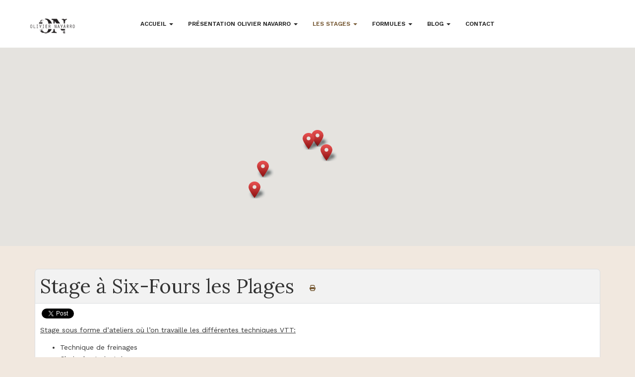

--- FILE ---
content_type: text/html; charset=utf-8
request_url: https://stagesvtt.fr/index.php/les-stages-vtt/les-stages-en-france/55-stage-six-fours-3
body_size: 35653
content:

<!DOCTYPE html>
<html lang="fr-fr" dir="ltr"
	  class='com_eventbooking view-event itemid-243 j52 j40 mm-hover'>

<head><script>
// Define dataLayer and the gtag function.
window.dataLayer = window.dataLayer || [];
function gtag(){dataLayer.push(arguments);}

// Determine actual values based on your own requirements
gtag('consent', 'default', {
	'ad_storage': 'denied',
	'ad_user_data': 'denied',
	'ad_personalization': 'denied',
	'analytics_storage': 'granted'
});
</script>
<!-- Google tag (gtag.js) -->
<script async src="https://www.googletagmanager.com/gtag/js?id=G-VYW5EPRFJ8"></script>
<script>
	window.dataLayer = window.dataLayer || [];
	function gtag(){dataLayer.push(arguments);}
	gtag('js', new Date());

	gtag('config', 'G-VYW5EPRFJ8');
</script>

	<meta charset="utf-8">
	<meta name="keywords" content="Coaching,  france, vtt ">
	<meta property="og:title" content="Stage six-fours">
	<meta property="og:url" content="https://stagesvtt.fr/index.php/les-stages-vtt/les-stages-en-france/55-stage-six-fours-3">
	<meta property="og:description" content="Stage technique à la journée à six-fours">
	<meta property="og:site_name" content="StagesVTT.fr">
	<meta name="description" content="Stage technique à la journée à six-fours">
	<meta name="generator" content="Joomla! - Open Source Content Management">
	<title>Stage six-fours - StagesVTT.fr</title>
	<link href="/templates/ja_smallbiz/favicon.ico" rel="icon" type="image/vnd.microsoft.icon">
<link href="/media/vendor/joomla-custom-elements/css/joomla-alert.min.css?0.2.0" rel="stylesheet">
	<link href="/t3-assets/css/css-21209-25865.css" rel="stylesheet" media="all">
	<link href="/templates/system/css/system.css" rel="stylesheet">
	<link href="/t3-assets/css/css-58d85-25829.css" rel="stylesheet" media="all">
	<link href="/t3-assets/css/css-d4b98-25817.css" rel="stylesheet" media="all">
	<link href="/t3-assets/css/css-74b6b-25864.css" rel="stylesheet" media="all">
	<link href="//fonts.googleapis.com/css?family=Lora:400,700|Work+Sans:400,500,600,700|Montserrat:700|Open+Sans|Oswald:700|Roboto" rel="stylesheet">
	<link href="/t3-assets/css/css-f3e25-25816.css" rel="stylesheet" media="all">
	<link href="/t3-assets/css/css-4b2d7-25834.css" rel="stylesheet" media="all">
	<style>
			#cookiesck {
				position:absolute;
				left:0;
				right: 0;
				top: 0;
				z-index: 1000000;
				min-height: 30px;
				color: #ffffff;
				background: rgba(0,0,0,0.5);
				text-align: center;
				font-size: 14px;
				line-height: 14px;
			}
			#cookiesck_text {
				padding: 10px 0;
				display: inline-block;
			}
			#cookiesck_buttons {
				float: right;
			}
			.cookiesck_button,
			#cookiesck_accept,
			#cookiesck_decline,
			#cookiesck_settings,
			#cookiesck_readmore {
				float:left;
				padding:10px;
				margin: 5px;
				border-radius: 3px;
				text-decoration: none;
				cursor: pointer;
				transition: all 0.2s ease;
			}
			#cookiesck_readmore {
				float:right;
			}
			#cookiesck_accept {
				background: #1176a6;
				border: 2px solid #1176a6;
				color: #f5f5f5;
			}
			#cookiesck_accept:hover {
				background: transparent;
				border: 2px solid darkturquoise;
				color: darkturquoise;
			}
			#cookiesck_decline {
				background: #000;
				border: 2px solid #000;
				color: #f5f5f5;
			}
			#cookiesck_decline:hover {
				background: transparent;
				border: 2px solid #fff;
				color: #fff;
			}
			#cookiesck_settings {
				background: #fff;
				border: 2px solid #fff;
				color: #000;
			}
			#cookiesck_settings:hover {
				background: transparent;
				border: 2px solid #fff;
				color: #fff;
			}
			#cookiesck_options {
				display: none;
				width: 30px;
				height: 30px;
				border-radius: 15px;
				box-sizing: border-box;
				position: fixed;
				bottom: 0;
				left: 0;
				margin: 10px;
				border: 1px solid #ccc;
				cursor: pointer;
				background: rgba(255,255,255,1) url(/plugins/system/cookiesck/assets/cookies-icon.svg) center center no-repeat;
				background-size: 80% auto;
				z-index: 1000000;
			}
			#cookiesck_options > .inner {
				display: none;
				width: max-content;
				margin-top: -40px;
				background: rgba(0,0,0,0.7);
				position: absolute;
				font-size: 14px;
				color: #fff;
				padding: 4px 7px;
				border-radius: 3px;
			}
			#cookiesck_options:hover > .inner {
				display: block;
			}
			#cookiesck > div {
				display: flex;
				justify-content: space-around;
				align-items: center;
				flex-direction: column;
			}
			
			
			.cookiesck-iframe-wrap-text {
				position: absolute;
				width: 100%;
				padding: 10px;
				color: #fff;
				top: 50%;
				transform: translate(0,-60%);
				text-align: center;
			}
			.cookiesck-iframe-wrap:hover .cookiesck-iframe-wrap-text {
				color: #333;
			}
			.cookiesck-iframe-wrap-allowed .cookiesck-iframe-wrap-text {
				display: none;
			}

		</style>
<script type="application/json" class="joomla-script-options new">{"mapZoomLevel":10,"mapLocation":{"id":13,"name":"Six-Fours-Les-Plages","address":"1780 Route de Janas, 83500 La Seyne-sur-Mer, France","city":"","state":null,"zip":null,"country":null,"lat":"43.071645","long":"5.853644","published":1,"user_id":75,"language":"*","layout":"","image":"","description":"","alias":"six-fours-les-plages","gsd_venue_mapping":null},"scrollwheel":true,"bubbleText":"            <ul class=\"bubble\">\r\n                <li class=\"location_name\"><h4>Six-Fours-Les-Plages</h4></li>\r\n                <li class=\"address\">1780 Route de Janas, 83500 La Seyne-sur-Mer, France</li>\r\n                <li class=\"address getdirection\"><a href=\"https://maps.google.com/maps?daddr=1780+Route+de+Janas,+83500+La+Seyne-sur-Mer,+France\" target=\"_blank\">[Get Direction]</a></li>\r\n            </ul>\r\n</ul>","mapLocations":[{"id":10,"lat":"43.529742","long":"5.447427","address":"Aix-en-Provence, France","name":"Secteur Aix-Marseille","popupContent":"<div class=\"row-fluid eb-location-popup-container\"><ul class=\"bubble\"><li class=\"location_name\"><h4>Secteur Aix-Marseille</h4></li><p class=\"location_address\">Aix-en-Provence, France</p></ul><ul class=\"eb-events-from-location-container\"><li><h4><a href=\"/index.php/les-stages-vtt/les-stages-en-france/147-coaching-prive-aix-toulon-marseille-6\" >Coaching Privé Aix/Toulon/Marseille    </a></h4></li></ul>"},{"id":12,"lat":"43.437013","long":"5.049086","address":"74 Les Hauts de Figuerolles, 13500 Martigues, France","name":"Martigues","popupContent":"<div class=\"row-fluid eb-location-popup-container\"><ul class=\"bubble\"><li class=\"location_name\"><h4>Martigues</h4></li><p class=\"location_address\">74 Les Hauts de Figuerolles, 13500 Martigues, France</p></ul><ul class=\"eb-events-from-location-container\"><li><h4><a href=\"/index.php/les-stages-vtt/les-stages-en-france/146-stage-martigues-sauts-7\" >Stage Sauts à Martigues 1/2 journée </a></h4></li><li><h4><a href=\"/index.php/les-stages-vtt/les-stages-en-france/85-stage-martigues-6\" >Stage à Figuerolles Martigues </a></h4></li></ul>"},{"id":13,"lat":"43.071645","long":"5.853644","address":"1780 Route de Janas, 83500 La Seyne-sur-Mer, France","name":"Six-Fours-Les-Plages","popupContent":"<div class=\"row-fluid eb-location-popup-container\"><ul class=\"bubble\"><li class=\"location_name\"><h4>Six-Fours-Les-Plages</h4></li><p class=\"location_address\">1780 Route de Janas, 83500 La Seyne-sur-Mer, France</p></ul><ul class=\"eb-events-from-location-container\"><li><h4><a href=\"/index.php/les-stages-vtt/les-stages-en-france/148-stage-six-fours-5\" >Stage à Six-Fours les Plages (Janas)</a></h4></li></ul>"},{"id":9,"lat":"42.531140","long":"3.029886","address":"Chemin du Chateau Valmy, 66700 Argelès-sur-Mer, France","name":"Argeles sur Mer","popupContent":"<div class=\"row-fluid eb-location-popup-container\"><ul class=\"bubble\"><li class=\"location_name\"><h4>Argeles sur Mer</h4></li><p class=\"location_address\">Chemin du Chateau Valmy, 66700 Argelès-sur-Mer, France</p></ul><ul class=\"eb-events-from-location-container\"><li><h4><a href=\"/index.php/les-stages-vtt/les-stages-en-france/150-ride-coaching-les-alberes-69\" >Ride et Coaching Les Albères Perpignan</a></h4></li></ul>"},{"id":5,"lat":"41.857471","long":"2.658724","address":"Parc Sant Salvador, Santa Coloma de Farners, 17430 Santa Coloma de Farners, Girona, Espagne","name":"Santa Coloma de Farners","popupContent":"<div class=\"row-fluid eb-location-popup-container\"><ul class=\"bubble\"><li class=\"location_name\"><h4>Santa Coloma de Farners</h4></li><p class=\"location_address\">Parc Sant Salvador, Santa Coloma de Farners, 17430 Santa Coloma de Farners, Girona, Espagne</p></ul><ul class=\"eb-events-from-location-container\"><li><h4><a href=\"/index.php/les-stages-vtt/les-stages-en-catalogne/73-week-end-girona-2\" >Week-end \"Classic\" Girona</a></h4></li><li><h4><a href=\"/index.php/les-stages-vtt/les-stages-en-catalogne/152-jump-camp-girona-7\" >Jump Boost Camp Girona</a></h4></li><li><h4><a href=\"/index.php/les-stages-vtt/les-stages-en-catalogne/124-stage-xc-competition-3\" >Stage XC Spécial Compétition  </a></h4></li><li><h4><a href=\"/index.php/les-stages-vtt/les-stages-en-catalogne/149-week-end-girona-9\" >Week-end \"Classic\" Girona</a></h4></li></ul>"}],"homeCoordinates":["43.529742","5.447427"],"zoomLevel":6,"moduleId":117,"markerUri":"/media/mod_eb_googlemap/asset/marker/marker.png","joomla.jtext":{"ERROR":"Erreur","MESSAGE":"Message","NOTICE":"Annonce","WARNING":"Alerte","JCLOSE":"Fermer","JOK":"OK","JOPEN":"Ouvrir"},"system.paths":{"root":"","rootFull":"https://stagesvtt.fr/","base":"","baseFull":"https://stagesvtt.fr/"},"csrf.token":"19c2671102a3c1b9f4db30a4a538a109","plg_system_schedulerunner":{"interval":300}}</script>
	<script src="/media/system/js/core.min.js?2cb912"></script>
	<script src="/media/vendor/jquery/js/jquery.min.js?3.7.1"></script>
	<script src="/media/legacy/js/jquery-noconflict.min.js?504da4"></script>
	<script src="/media/system/js/messages.min.js?9a4811" type="module"></script>
	<script src="/media/plg_system_schedulerunner/js/run-schedule.min.js?229d3b" type="module"></script>
	<script src="https://maps.googleapis.com/maps/api/js?key=AIzaSyCmw5F_nxu9o5lbVVOAJOy8lBycXTG19VQ&amp;v=quarterly"></script>
	<script src="/media/com_eventbooking/js/plg-eventbooking-map-googlemap.min.js"></script>
	<script src="/media/com_eventbooking/assets/js/tingle/tingle.min.js"></script>
	<script src="/plugins/system/cookiesck/assets/front.js?ver=3.7.1"></script>
	<script src="/plugins/system/t3/base-bs3/bootstrap/js/bootstrap.js"></script>
	<script src="/plugins/system/t3/base-bs3/js/jquery.tap.min.js"></script>
	<script src="/plugins/system/t3/base-bs3/js/script.js"></script>
	<script src="/plugins/system/t3/base-bs3/js/menu.js"></script>
	<script src="/templates/ja_smallbiz/js/owl-carousel/owl.carousel.js"></script>
	<script src="/templates/ja_smallbiz/js/inview.js"></script>
	<script src="/templates/ja_smallbiz/js/script.js"></script>
	<script src="/plugins/system/t3/base-bs3/js/nav-collapse.js"></script>
	<script src="/media/com_eventbooking/js/mod-eb-googlemap.min.js"></script>
	<script>			document.addEventListener('DOMContentLoaded', function () {
		        [].slice.call(document.querySelectorAll('a.eb-colorbox-map')).forEach(function (link) {
		            link.addEventListener('click', function (e) {
		            	e.preventDefault();
		                var modal = new tingle.modal({
		                	cssClass: ['eb-map-modal'],
		                    onClose: function () {
		                        modal.destroy();
		                    }
		                });		                
		                modal.setContent('<iframe width="100%" height="480px" src="' + link.href + '" frameborder="0" allowfullscreen></iframe>');
		                modal.open();
		            });
		        });
		    });</script>
	<script>			document.addEventListener('DOMContentLoaded', function () {
		        [].slice.call(document.querySelectorAll('a.eb-colorbox-invite')).forEach(function (link) {
		            link.addEventListener('click', function (e) {
		            	e.preventDefault();
		                var modal = new tingle.modal({
		                	cssClass: ['eb-invite-friend-modal'],
		                    onClose: function () {
		                        modal.destroy();
		                    }
		                });		                
		                modal.setContent('<iframe width="100%" height="480px" src="' + link.href + '" frameborder="0" allowfullscreen></iframe>');
		                modal.open();
		            });
		        });
		    });</script>
	<script>
		function cancelRegistration(registrantId)
		{
			var form = document.adminForm ;
	
			if (confirm("Voulez-vous annuler cette inscription ?"))
			{
				form.task.value = "registrant.cancel" ;
				form.id.value = registrantId ;
				form.submit() ;
			}
		}
	</script>
	<script>
var COOKIESCK = {
	ALLOWED : ["cookiesck","cookiesckiframes","cookiesckuniquekey","jform_captchacookie","f9f1103b20aafcb90961d5127c3d669e","_ga","_ga_VYW5EPRFJ8"]
	, VALUE : 'cookiesckgoogleanalytics|val|1|ck|cookiesckgooglead|val|0'
	, UNIQUE_KEY : 'ba04f839cdebbfe4e84de2348998ced8'
	, LOG : '0'
	, LIST : '{}'
	, LIFETIME : '3650'
	, DEBUG : '0'
	, TEXT : {
		INFO : 'En visitant ce site, vous acceptez l\'utilisation de cookies afin de vous proposer les meilleurs services possibles.'
		, ACCEPT_ALL : 'Tout accepter'
		, ACCEPT_ALL : 'Tout accepter'
		, DECLINE_ALL : 'Tout décliner'
		, SETTINGS : 'Personnaliser'
		, OPTIONS : 'Options des cookies'
		, CONFIRM_IFRAMES : 'Veuillez confirmer que vous voulez charger les iframes'
	}
};

if( document.readyState !== "loading" ) {
new Cookiesck({lifetime: "3650", layout: "layout1", reload: "0"}); 
} else {
	document.addEventListener("DOMContentLoaded", function () {
		new Cookiesck({lifetime: "3650", layout: "layout1", reload: "0"}); 
	});
}</script>
	<script type="application/ld+json">[{"@context":"https:\/\/schema.org","@type":"Event","name":"Stage à Six-Fours les Plages  ","startDate":"2023-09-25T09:00","url":"https:\/\/stagesvtt.fr\/index.php\/les-stages-vtt\/les-stages-en-france\/55-stage-six-fours-3","location":{"@type":"Place","name":"Six-Fours-Les-Plages","address":"1780 Route de Janas, 83500 La Seyne-sur-Mer, France"},"description":"Stage technique à la journée à six-fours","endDate":"2023-09-25T16:30","offers":{"@type":"Offer","price":"40.00","priceCurrency":"EUR"}}]</script>

	
<!-- META FOR IOS & HANDHELD -->
	<meta name="viewport" content="width=device-width, initial-scale=1.0, maximum-scale=1.0, user-scalable=no"/>
	<style type="text/stylesheet">
		@-webkit-viewport   { width: device-width; }
		@-moz-viewport      { width: device-width; }
		@-ms-viewport       { width: device-width; }
		@-o-viewport        { width: device-width; }
		@viewport           { width: device-width; }
	</style>
	<script type="text/javascript">
		//<![CDATA[
		if (navigator.userAgent.match(/IEMobile\/10\.0/)) {
			var msViewportStyle = document.createElement("style");
			msViewportStyle.appendChild(
				document.createTextNode("@-ms-viewport{width:auto!important}")
			);
			document.getElementsByTagName("head")[0].appendChild(msViewportStyle);
		}
		//]]>
	</script>
<meta name="HandheldFriendly" content="true"/>
<meta name="apple-mobile-web-app-capable" content="YES"/>
<!-- //META FOR IOS & HANDHELD -->




<!-- Le HTML5 shim and media query for IE8 support -->
<!--[if lt IE 9]>
<script src="//html5shim.googlecode.com/svn/trunk/html5.js"></script>
<script type="text/javascript" src="/plugins/system/t3/base-bs3/js/respond.min.js"></script>
<![endif]-->

<!-- You can add Google Analytics here or use T3 Injection feature -->

</head>

<body style="background-image: url(/images/joomlart/background.jpg#joomlaImage://local-images/joomlart/background.jpg?width=1670&height=1194)">

<div class="t3-wrapper search-close" > <!-- Need this wrapper for off-canvas menu. Remove if you don't use of-canvas -->
  <div class="container-lg">
    
<!-- HEADER -->
<header id="t3-header" class="wrap t3-header">
		<!-- LOGO -->
		<div class="logo">
			<div class="logo-image">
				<a href="/" title="StagesVTT">
											<img class="logo-img" src="/images/stagesvtt/logo/logo-Olivier-Navarro.png#joomlaImage://local-images/stagesvtt/logo/logo-Olivier-Navarro.png?width=3508&height=2480" alt="StagesVTT" />
															<span>StagesVTT</span>
				</a>
				<small class="site-slogan"></small>
			</div>
		</div>
		<!-- //LOGO -->

		<!-- MAIN NAVIGATION -->
		<nav id="t3-mainnav" class="navbar navbar-default t3-mainnav">
				<!-- Brand and toggle get grouped for better mobile display -->
				<div class="navbar-header">


				</div>

									<div class="t3-navbar-collapse navbar-collapse collapse"></div>
				
				<div class="t3-navbar navbar-collapse collapse">
					<div  class="t3-megamenu"  data-responsive="true">
<ul itemscope itemtype="http://www.schema.org/SiteNavigationElement" class="nav navbar-nav level0">
<li itemprop='name' class="dropdown mega" data-id="101" data-level="1">
<a itemprop='url' class=" dropdown-toggle"  href="/index.php"  title="Page d'accueil"   data-target="#" data-toggle="dropdown">Accueil <em class="caret"></em></a>

<div class="nav-child dropdown-menu mega-dropdown-menu"  ><div class="mega-dropdown-inner">
<div class="row">
<div class="col-xs-12 mega-col-nav" data-width="12"><div class="mega-inner">
<ul itemscope itemtype="http://www.schema.org/SiteNavigationElement" class="mega-nav level1">
<li itemprop='name'  data-id="416" data-level="2">
<a itemprop='url' class=""  href="/index.php/accueil/connexion"   data-target="#">Connexion </a>

</li>
<li itemprop='name'  data-id="106" data-level="2">
<a itemprop='url' class=""  href="/index.php/accueil/inscription"   data-target="#">Inscription </a>

</li>
<li itemprop='name'  data-id="175" data-level="2">
<a itemprop='url' class=""  href="/index.php/accueil/politique-de-confidentialite"   data-target="#">Politique de confidentialité </a>

</li>
</ul>
</div></div>
</div>
</div></div>
</li>
<li itemprop='name' class="dropdown mega" data-id="109" data-level="1">
<a itemprop='url' class=" dropdown-toggle"  href="/index.php/about-us"   data-target="#" data-toggle="dropdown">Présentation Olivier Navarro <em class="caret"></em></a>

<div class="nav-child dropdown-menu mega-dropdown-menu"  ><div class="mega-dropdown-inner">
<div class="row">
<div class="col-xs-12 mega-col-nav" data-width="12"><div class="mega-inner">
<ul itemscope itemtype="http://www.schema.org/SiteNavigationElement" class="mega-nav level1">
<li itemprop='name'  data-id="151" data-level="2">
<a itemprop='url' class=""  href="/index.php/about-us/coach-vtt-enduro"   data-target="#">Le coach  </a>

</li>
<li itemprop='name'  data-id="196" data-level="2">
<a itemprop='url' class=""  href="/index.php/about-us/qui-sommes-nous"   data-target="#">Qui sommes-nous ? </a>

</li>
</ul>
</div></div>
</div>
</div></div>
</li>
<li itemprop='name' class="active dropdown mega" data-id="169" data-level="1">
<a itemprop='url' class=" dropdown-toggle"  href="/index.php/les-stages-vtt"   data-target="#" data-toggle="dropdown">Les Stages <em class="caret"></em></a>

<div class="nav-child dropdown-menu mega-dropdown-menu"  ><div class="mega-dropdown-inner">
<div class="row">
<div class="col-xs-12 mega-col-nav" data-width="12"><div class="mega-inner">
<ul itemscope itemtype="http://www.schema.org/SiteNavigationElement" class="mega-nav level1">
<li itemprop='name'  data-id="240" data-level="2">
<a itemprop='url' class=""  href="/index.php/les-stages-vtt/stage-vtt"   data-target="#">Stages à venir </a>

</li>
<li itemprop='name'  data-id="177" data-level="2">
<a itemprop='url' class=""  href="/index.php/les-stages-vtt/stage-vtt-a-venir"   data-target="#">Evénements  </a>

</li>
<li itemprop='name'  data-id="173" data-level="2">
<a itemprop='url' class=""  href="/index.php/les-stages-vtt/full-calendar"   data-target="#">Calendrier </a>

</li>
<li itemprop='name'  data-id="242" data-level="2">
<a itemprop='url' class=""  href="/index.php/les-stages-vtt/les-stages-en-catalogne"   data-target="#">Les Stages en catalogne </a>

</li>
<li itemprop='name' class="current active" data-id="243" data-level="2">
<a itemprop='url' class=""  href="/index.php/les-stages-vtt/les-stages-en-france"   data-target="#">Les Stages en France </a>

</li>
<li itemprop='name'  data-id="419" data-level="2">
<a itemprop='url' class=""  href="/index.php/les-stages-vtt/panier-checkout"   data-target="#">Panier </a>

</li>
</ul>
</div></div>
</div>
</div></div>
</li>
<li itemprop='name' class="dropdown mega" data-id="197" data-level="1">
<a itemprop='url' class=" dropdown-toggle"  href="/index.php/nos-formules-stages-vtt"   data-target="#" data-toggle="dropdown">Formules  <em class="caret"></em></a>

<div class="nav-child dropdown-menu mega-dropdown-menu"  ><div class="mega-dropdown-inner">
<div class="row">
<div class="col-xs-12 mega-col-nav" data-width="12"><div class="mega-inner">
<ul itemscope itemtype="http://www.schema.org/SiteNavigationElement" class="mega-nav level1">
<li itemprop='name'  data-id="200" data-level="2">
<a itemprop='url' class=""  href="/index.php/nos-formules-stages-vtt/groupe-wk"   data-target="#">Week-End Groupe  </a>

</li>
<li itemprop='name'  data-id="198" data-level="2">
<a itemprop='url' class=""  href="/index.php/nos-formules-stages-vtt/coach-family"   data-target="#">Coach &amp; Family  </a>

</li>
<li itemprop='name'  data-id="199" data-level="2">
<a itemprop='url' class=""  href="/index.php/nos-formules-stages-vtt/tapas-ride"   data-target="#">Tapas &amp; Ride </a>

</li>
<li itemprop='name'  data-id="208" data-level="2">
<a itemprop='url' class=""  href="/index.php/nos-formules-stages-vtt/4-fantastiques"   data-target="#">4 Fantastiques </a>

</li>
<li itemprop='name'  data-id="201" data-level="2">
<a itemprop='url' class=""  href="/index.php/nos-formules-stages-vtt/coaching-competition"   data-target="#">XC compétition </a>

</li>
</ul>
</div></div>
</div>
</div></div>
</li>
<li itemprop='name' class="dropdown mega" data-id="108" data-level="1">
<span class=" dropdown-toggle separator"   data-target="#" data-toggle="dropdown"> Blog<em class="caret"></em></span>

<div class="nav-child dropdown-menu mega-dropdown-menu"  ><div class="mega-dropdown-inner">
<div class="row">
<div class="col-xs-12 mega-col-nav" data-width="12"><div class="mega-inner">
<ul itemscope itemtype="http://www.schema.org/SiteNavigationElement" class="mega-nav level1">
<li itemprop='name'  data-id="206" data-level="2">
<a itemprop='url' class=""  href="/index.php/blog/video-2"   data-target="#">Vidéo  </a>

</li>
<li itemprop='name'  data-id="125" data-level="2">
<a itemprop='url' class=""  href="/index.php/blog/articles-vtt"   data-target="#">Articles VTT  </a>

</li>
<li itemprop='name'  data-id="112" data-level="2">
<a itemprop='url' class=""  href="/index.php/blog/list-view"   data-target="#">Les News </a>

</li>
<li itemprop='name'  data-id="203" data-level="2">
<a itemprop='url' class=""  href="/index.php/blog/bon-cadeau"   data-target="#">Bon cadeau </a>

</li>
</ul>
</div></div>
</div>
</div></div>
</li>
<li itemprop='name'  data-id="107" data-level="1">
<a itemprop='url' class=""  href="/index.php/contact"   data-target="#">Contact </a>

</li>
</ul>
</div>

				</div>
		</nav>
		<!-- //MAIN NAVIGATION -->

		<!-- RIGHT NAVIGATION -->
		<div class="right-navigation">
															<button aria-label="navbar-toggle" type="button" class="btn btn-primary navbar-toggle" data-toggle="collapse" data-target=".t3-navbar-collapse">
							<span class="fa fa-bars"></span>
						</button>
					
			
			
					</div>
		<!-- RIGHT NAVIGATION -->
</header>
<!-- //HEADER -->


    	<div class="section-wrap t3-content-mast-top ">
    
<div id="map117" style="position:relative; width: 100%; height: 400px"></div>


	</div>


    

<div id="t3-mainbody" class="container t3-mainbody">
	<div class="row">

		<!-- MAIN CONTENT -->
		<div id="t3-content" class="t3-content col-xs-12">
						<div id="system-message-container" aria-live="polite"></div>

						<div id="eb-event-page" class="eb-category-5 eb-event-55 eb-container eb-event">
	<div class="eb-box-heading clearfix">
		<h1 class="eb-page-heading">
			Stage à Six-Fours les Plages  				<div id="pop-print" class="btn hidden-print">
					<a href="https://stagesvtt.fr/index.php/les-stages-vtt/les-stages-en-france/55-stage-six-fours-3?tmpl=component&print=1 " rel="nofollow" target="_blank">
						<span class="fa fa-print"></span>
					</a>
				</div>
					</h1>
	</div>
	<div id="eb-event-details" class="eb-description">
		<div class="sharing clearfix">
				<!-- FB -->
			<div style="float:left;" id="rsep_fb_like">
				<div id="fb-root"></div>
				<script src="https://connect.facebook.net/en_US/all.js" type="text/javascript"></script>
				<script type="text/javascript">
					FB.init({status: true, cookie: true, xfbml: true});
				</script>
				<fb:like href="https://stagesvtt.fr/index.php/les-stages-vtt/les-stages-en-france/55-stage-six-fours-3" send="true" layout="button_count" width="150"
						 show_faces="false"></fb:like>
			</div>
					<!-- Twitter -->
			<div style="float:left;" id="rsep_twitter">
				<a href="https://twitter.com/share" class="twitter-share-button"
				   data-text="Stage à Six-Fours les Plages  ">Tweet</a>
				<script>!function (d, s, id) {
						var js, fjs = d.getElementsByTagName(s)[0];
						if (!d.getElementById(id)) {
							js = d.createElement(s);
							js.id = id;
							js.src = "//platform.twitter.com/widgets.js";
							fjs.parentNode.insertBefore(js, fjs);
						}
					}(document, "script", "twitter-wjs");</script>
			</div>
		</div>				<div class="eb-taskbar eb-register-buttons-top clearfix">
					<ul>
											</ul>
				</div>
			
		<div class="eb-description-details clearfix">
			<p style="text-align: justify;"><span style="text-decoration: underline;">Stage sous forme d’ateliers où l’on travaille les différentes techniques VTT:</span></p>
<ul style="text-align: justify;">
<li>Technique de freinages</li>
<li>Choix des trajectoires</li>
<li>Technique de sauts de bosses et de marches,</li>
<li>Technique de Pumping</li>
<li>Passages techniques</li>
<li>Epingle et dévers </li>
</ul>
<p style="text-align: justify;">Tous les exercices sont adaptables en fonction du niveau de chaque stagiaires.</p>
<p style="text-align: justify;">Le but est de trouver une certaine fluidité sur le vélo à fin d’acquérir un pilotage propre et précis, Mais aussi de vaincre l’appréhension en répétant les passages pour se mettre le plus en confiance possible. Ces stages peuvent être pris comme un entraînement technique vous permettant d’affiner au maximum votre technique . </p>
<p style="text-align: justify;">Prévoir protections: Genouillères , coudières , casque intégral de préférence, et dorsale pour ceux qui l'ont ! Le but n'étant pas de faire des cascades , c'est l'occasion de venir équipé !</p>
<p style="text-align: justify;"><br />Prévoir également le<strong> Pique-Nique </strong>(retour voiture à la pause)</p>
<p style="text-align: justify;"> </p>
<p> <img src="/images/stagesvtt/Taille900/Auriol_virage700.jpg" alt="" width="700" height="466" /></p>
<p>                                                                 </p>
<h4><strong>Prévoir :</strong></h4>
<p> </p>
<ul>
<li>Pique-Nique dans le sac à dos </li>
<li>Casque intégral de préférence (sinon casque classique),</li>
<li>Gants longs</li>
<li>Genouillères</li>
<li>1 paire de lunettes ou masque</li>
<li>En option coudières</li>
<li>En option protection dorsale (pour ceux qui l'ont!) </li>
</ul>
<p>Lieu de rdv comme indiqué sur le plan </p>		</div>

		<div id="eb-event-info" class="row clearfix">
							<div id="eb-event-info-left" class="col-md-12">
					<h3 id="eb-event-properties-heading">
						Propriétés de l'événement					</h3>
					<table class="table table-bordered table-striped">
	<tbody>
			<tr class="eb-event-property">
			<td style="width: 30%;" class="eb-event-property-label">
				Date de l'événement			</td>
			<td class="eb-event-property-value">
				25 Septembre 2023 9:00			</td>
		</tr>

					<tr class="eb-event-property">
				<td class="eb-event-property-label">
					Date de fin				</td>
				<td class="eb-event-property-value">
					25 Septembre 2023 16:30				</td>
			</tr>
					<tr class="eb-event-property">
				<td class="eb-event-property-label">
					Date butoir				</td>
				<td class="eb-event-property-value">
					24 Septembre 2023 17:00				</td>
			</tr>
					<tr class="eb-event-property">
				<td class="eb-event-property-label">
					Date limite d'annulation				</td>
				<td class="eb-event-property-value">
					02 Février 2022 11:34				</td>
			</tr>
					<tr class="eb-event-property">
				<td class="eb-event-property-label">
					Places				</td>
				<td class="eb-event-property-value">
					9				</td>
			</tr>
					<tr class="eb-event-property">
				<td class="eb-event-property-label">
					Prix individuel				</td>
				<td class="eb-event-property-value eb_price">
					40€ la journée 				</td>
			</tr>
				<tr class="eb-event-property">
			<td class="eb-event-property-label">
				Lieu			</td>
			<td class="eb-event-property-value">
						<a href="/index.php/les-stages-vtt/les-stages-en-france/six-fours-les-plages/view-map?tmpl=component" class="eb-colorbox-map">Six-Fours-Les-Plages</a>
				</td>
		</tr>
		</tbody>
</table>
				</div>

						</div>
		<div class="clearfix"></div>
			<div class="clearfix">
			<p class="text-info eb-notice-message">Les inscriptions pour cet événement sont closes.</p>
		</div>
			<div class="eb-taskbar eb-register-buttons-bottom clearfix">
			<ul>
					                <li>
		                <a class="eb-button-button-link btn btn-secondary" href="javascript: window.history.go(-1);">Retour</a>
	                </li>
							</ul>
		</div>
		<div id="eb-plugins">
		<h3 class="eb-tabbed-plugin-header eb-plugin-map">Carte de localisation</h3>
		<div class="eb-plugin-output">
					<div id="mapform">
			<div id="map_canvas" style="width: 100%; height: 500px"></div>
		</div>
				</div>
		<div class="clearfix"></div>
	</div>
<div class="eb-social-sharing-buttons" class="row-fluid">
	<a href="https://www.facebook.com/sharer.php?u=https%3A%2F%2Fstagesvtt.fr%2Findex.php%2Fles-stages-vtt%2Fles-stages-en-france%2F55-stage-six-fours-3&amp;t=Stage%20%C3%A0%20Six-Fours%20les%20Plages%20%20" title="Submit Stage à Six-Fours les Plages   in FaceBook" class="btn eb-btn-facebook" target="blank" >
					<i class="fa fab fa-facebook-square"></i>                        
			 </a><a href="https://twitter.com/?status=Stage%20%C3%A0%20Six-Fours%20les%20Plages%20%20%20https%3A%2F%2Fstagesvtt.fr%2Findex.php%2Fles-stages-vtt%2Fles-stages-en-france%2F55-stage-six-fours-3" title="Submit Stage à Six-Fours les Plages   in Twitter" class="btn eb-btn-twitter" target="blank" >
				  <i class="fa fab fa-twitter-square"></i>  
			  </a><a href="https://www.linkedin.com/shareArticle?mini=true&amp;url=https%3A%2F%2Fstagesvtt.fr%2Findex.php%2Fles-stages-vtt%2Fles-stages-en-france%2F55-stage-six-fours-3&amp;title=Stage à Six-Fours les Plages  " title="Submit Stage à Six-Fours les Plages   in LinkedIn" target="blank" class="btn eb-btn-linkedin">
				   <i class="fa fab fa-linkedin-square"></i>       
			  </a></div>	</div>
</div>

<form name="adminForm" id="adminForm" action="/index.php/les-stages-vtt/les-stages-en-france" method="post">
	<input type="hidden" name="task" value="" />
	<input type="hidden" name="id" value="" />
	<input type="hidden" name="19c2671102a3c1b9f4db30a4a538a109" value="1"></form>

<script type="text/javascript">
	</script>

		</div>
		<!-- //MAIN CONTENT -->

	</div>
</div> 


    

    


    
<!-- BACK TOP TOP BUTTON -->
<div id="back-to-top" data-spy="affix" data-offset-top="200" class="back-to-top hidden-xs hidden-sm affix-top">
  <button  aria-label="back-to-top" class="btn btn-primary" title="Back to Top"><span class="fa fa-long-arrow-up" aria-hidden="true"></span></button>
</div>

<script type="text/javascript">
(function($) {
  // Back to top
  $('#back-to-top').on('click', function(){
    $("html, body").animate({scrollTop: 0}, 500);
    return false;
  });
})(jQuery);
</script>
<!-- BACK TO TOP BUTTON -->

<!-- FOOTER -->
<footer id="t3-footer" class="wrap t3-footer">

	
	<section class="t3-copyright text-center">
		<div class="footer-top">
			
		</div>
			</section>

	
</footer>
<!-- //FOOTER -->
  </div>
</div>

<div id="cookiesck_interface"><div class="cookiesck-main"><div class="cookiesck-main-title">Choix utilisateur pour les Cookies</div><div class="cookiesck-main-desc">Nous utilisons des cookies afin de vous proposer les meilleurs services possibles. Si vous déclinez l'utilisation de ces cookies, le site web pourrait ne pas fonctionner correctement.</div><div class="cookiesck-main-buttons"><div class="cookiesck-accept cookiesck_button" role="button" tabindex="0">Tout accepter</div><div class="cookiesck-decline cookiesck_button" role="button" tabindex="0">Tout décliner</div><a class="cookiesck_button" href="/index.php/accueil/politique-de-confidentialite"  target="" id="cookiesck_readmore">En savoir plus</a></div><div class="cookiesck-category" data-category="analytics"><div class="cookiesck-category-name">Analytique</div><div class="cookiesck-category-desc">Outils utilisés pour analyser les données de navigation et mesurer l'efficacité du site internet afin de comprendre son fonctionnement.</div><div class="cookiesck-platform" data-platform="cookiesckgoogleanalytics"  data-func="updateGtag"><div class="cookiesck-platform-name">Google Analytics</div><div class="cookiesck-platform-desc"></div><div  style="display:none;"  class="cookiesck-accept cookiesck_button" role="button" tabindex="0" aria-label="Accepter : cookiesckgoogleanalytics">Accepter</div><div  style="display:none;"  class="cookiesck-decline cookiesck_button" role="button" tabindex="0" aria-label="Décliner : cookiesckgoogleanalytics">Décliner</div><input type="checkbox" id="cookiesck-switch-0" style="display: none;" /><label for="cookiesck-switch-0" class="cookiesck_button_switch"><span class="cookiesck_button_switcher"></span></label></div></div><div class="cookiesck-category" data-category="advertisement"><div class="cookiesck-category-name">Publicité</div><div class="cookiesck-category-desc">Si vous acceptez, les annonces présentes sur la page seront adaptées à vos préférences.</div><div class="cookiesck-platform" data-platform="cookiesckgooglead"  data-func="updateGtag"><div class="cookiesck-platform-name">Publicité Google</div><div class="cookiesck-platform-desc"></div><div  style="display:none;"  class="cookiesck-accept cookiesck_button" role="button" tabindex="0" aria-label="Accepter : cookiesckgooglead">Accepter</div><div  style="display:none;"  class="cookiesck-decline cookiesck_button" role="button" tabindex="0" aria-label="Décliner : cookiesckgooglead">Décliner</div><input type="checkbox" id="cookiesck-switch-2" style="display: none;" /><label for="cookiesck-switch-2" class="cookiesck_button_switch"><span class="cookiesck_button_switcher"></span></label></div></div><div class="cookiesck-main-close" role="button" tabindex="0">Sauvegarder</div></div></div></body>

</html>

--- FILE ---
content_type: text/css
request_url: https://stagesvtt.fr/t3-assets/css/css-d4b98-25817.css
body_size: 108464
content:


/*===============================
/templates/ja_smallbiz/local/css/template.css
================================================================================*/
@media (max-width:990px){.always-show .mega > .mega-dropdown-menu,.always-show .dropdown-menu{display:block !important;position:static}.open .dropdown-menu{display:block}}.t3-logo,.t3-logo-small{display:block;text-decoration:none;text-align:left;background-repeat:no-repeat;background-position:center}.t3-logo{width:182px;height:50px}.t3-logo-small{width:60px;height:30px}.t3-logo,.t3-logo-color{background-image:url("//static.joomlart.com/images/jat3v3-documents/logo-complete/t3logo-big-color.png")}.t3-logo-small,.t3-logo-small.t3-logo-color{background-image:url("//static.joomlart.com/images/jat3v3-documents/logo-complete/t3logo-small-color.png")}.t3-logo-dark{background-image:url("//static.joomlart.com/images/jat3v3-documents/logo-complete/t3logo-big-dark.png")}.t3-logo-small.t3-logo-dark{background-image:url("//static.joomlart.com/images/jat3v3-documents/logo-complete/t3logo-small-dark.png")}.t3-logo-light{background-image:url("//static.joomlart.com/images/jat3v3-documents/logo-complete/t3logo-big-light.png")}.t3-logo-small.t3-logo-light{background-image:url("//static.joomlart.com/images/jat3v3-documents/logo-complete/t3logo-small-light.png")}@media (max-width:990px){.logo-control .logo-img-sm{display:block}.logo-control .logo-img{display:none}}@media (min-width:991px){.logo-control .logo-img-sm{display:none}.logo-control .logo-img{display:block}}#community-wrap .collapse{position:relative;height:0;overflow:hidden;display:block}.body-data-holder:before{display:none;content:"grid-float-breakpoint:991px screen-xs:480px screen-sm:768px screen-md:992px screen-lg:1200px"}body{-webkit-font-smoothing:antialiased;-moz-osx-font-smoothing:grayscale}input,button,select,textarea{font-family:inherit;font-size:inherit;line-height:inherit}a{color:#73552f;text-decoration:none}a:hover,a:focus{color:#3d2d19;text-decoration:none}a:focus{outline:5px auto -webkit-focus-ring-color;outline-offset:-2px}img{vertical-align:middle;max-width:100%}th,td{line-height:1.7142;text-align:left;vertical-align:top}th{font-weight:bold}td,tr td{border-top:1px solid #dddddd}.cat-list-row0:hover,.cat-list-row1:hover{background:#f5f5f5}.cat-list-row1,tr.cat-list-row1 td{background:#f9f9f9}table.contentpane,table.tablelist,table.category,table.admintable,table.blog{width:100%}table.contentpaneopen{border:0}.star{color:#ffcc00}.red{color:#cc0000}hr{margin-top:23px;margin-bottom:23px;border:0;border-top:1px solid #ececec}.wrap{width:auto;clear:both}.center,.table td.center,.table th.center{text-align:center}.element-invisible{position:absolute;padding:0;margin:0;border:0;height:1px;width:1px;overflow:hidden}.mod-preview-info{z-index:100}h1,h2,h3,h4,h5,h6,.h1,.h2,.h3,.h4,.h5,.h6{font-family:Lora,"Times New Roman",Times,serif;font-weight:400;line-height:1.3;color:inherit}h1 small,h2 small,h3 small,h4 small,h5 small,h6 small,.h1 small,.h2 small,.h3 small,.h4 small,.h5 small,.h6 small,h1 .small,h2 .small,h3 .small,h4 .small,h5 .small,h6 .small,.h1 .small,.h2 .small,.h3 .small,.h4 .small,.h5 .small,.h6 .small{font-weight:normal;line-height:1;color:#9e9e9e}h1,.h1,h2,.h2,h3,.h3{margin-top:23px;margin-bottom:11.5px}h1 small,.h1 small,h2 small,.h2 small,h3 small,.h3 small,h1 .small,.h1 .small,h2 .small,.h2 .small,h3 .small,.h3 .small{font-size:65%}h4,.h4,h5,.h5,h6,.h6{margin-top:11.5px;margin-bottom:11.5px}h4 small,.h4 small,h5 small,.h5 small,h6 small,.h6 small,h4 .small,.h4 .small,h5 .small,.h5 .small,h6 .small,.h6 .small{font-size:75%}h1,.h1{font-size:40px}h2,.h2{font-size:36px}h3,.h3{font-size:24px}h4,.h4{font-size:18px}h5,.h5{font-size:14px}h6,.h6{font-size:12px}p{margin:0 0 11.5px}.lead{margin-bottom:23px;font-size:16px;font-weight:200;line-height:1.4}@media (min-width:768px){.lead{font-size:21px}}small,.small{font-size:85%}cite{font-style:normal}.text-left{text-align:left}.text-right{text-align:right}.text-center{text-align:center}.text-justify{text-align:justify}.text-muted{color:#9e9e9e}.text-primary{color:#73552f}a.text-primary:hover,a.text-primary:focus{color:#4f3a20}.text-success{color:#468847}a.text-success:hover,a.text-success:focus{color:#356635}.text-info{color:#3a87ad}a.text-info:hover,a.text-info:focus{color:#2d6987}.text-warning{color:#c09853}a.text-warning:hover,a.text-warning:focus{color:#a47e3c}.text-danger{color:#b94a48}a.text-danger:hover,a.text-danger:focus{color:#953b39}.bg-primary{color:#fff;background-color:#73552f}a.bg-primary:hover,a.bg-primary:focus{background-color:#4f3a20}.bg-success{background-color:#dff0d8}a.bg-success:hover,a.bg-success:focus{background-color:#c1e2b3}.bg-info{background-color:#d9edf7}a.bg-info:hover,a.bg-info:focus{background-color:#afd9ee}.bg-warning{background-color:#fcf8e3}a.bg-warning:hover,a.bg-warning:focus{background-color:#f7ecb5}.bg-danger{background-color:#f2dede}a.bg-danger:hover,a.bg-danger:focus{background-color:#e4b9b9}.highlight{background-color:#FFC;font-weight:bold;padding:1px 4px}.page-header{padding-bottom:10.5px;margin:46px 0 23px;border-bottom:1px solid #eeeeee}ul,ol{margin-top:0;margin-bottom:11.5px}ul ul,ol ul,ul ol,ol ol{margin-bottom:0}.list-unstyled{padding-left:0;list-style:none}.list-inline{padding-left:0;list-style:none;margin-left:-5px}.list-inline > li{display:inline-block;padding-left:5px;padding-right:5px}dl{margin-top:0;margin-bottom:23px}dt,dd{line-height:1.7142}dt{font-weight:bold}dd{margin-left:0}@media (min-width:991px){.dl-horizontal dt{float:left;width:160px;clear:left;text-align:right;overflow:hidden;text-overflow:ellipsis;white-space:nowrap}.dl-horizontal dd{margin-left:180px}}.swatch-item{width:100%;min-height:100px;position:relative;background:#1d1d1d;color:#ffffff;margin-bottom:23px}@media (min-width:1200px){.swatch-item{min-height:123px}}.swatch-item dl{width:100%;position:absolute;bottom:0;padding:20px;margin:0}.color-brand-primary{background:#73552f}.color-brand-secondary{background:#428bca}.color-brand-success{background:#5cb85c}.color-brand-danger{background:#d9534f}.color-brand-warning{background:#f0ad4e}.color-brand-info{background:#5bc0de}.color-gray-darker{background:#1d1d1d}.color-gray-dark{background:#333333}.color-gray{background:#555555}.color-gray-light{background:#9e9e9e;color:#333333}.color-gray-lighter{background:#eeeeee;color:#333333}.color-gray-lightest{background:#f7f7f7;color:#333333}.example-button .btn{margin-bottom:5.75px}abbr[title],abbr[data-original-title]{cursor:help;border-bottom:1px dotted #9e9e9e}.initialism{font-size:90%;text-transform:uppercase}blockquote{padding:11.5px 23px;margin:0 0 23px;font-size:17.5px;border-left:5px solid #eeeeee}blockquote p:last-child,blockquote ul:last-child,blockquote ol:last-child{margin-bottom:0}blockquote footer,blockquote small,blockquote .small{display:block;font-size:80%;line-height:1.7142;color:#9e9e9e}blockquote footer:before,blockquote small:before,blockquote .small:before{content:'\2014 \00A0'}.blockquote-reverse,blockquote.pull-right{padding-right:15px;padding-left:0;border-right:5px solid #eeeeee;border-left:0;text-align:right}.blockquote-reverse footer:before,blockquote.pull-right footer:before,.blockquote-reverse small:before,blockquote.pull-right small:before,.blockquote-reverse .small:before,blockquote.pull-right .small:before{content:''}.blockquote-reverse footer:after,blockquote.pull-right footer:after,.blockquote-reverse small:after,blockquote.pull-right small:after,.blockquote-reverse .small:after,blockquote.pull-right .small:after{content:'\00A0 \2014'}blockquote:before,blockquote:after{content:""}address{margin-bottom:23px;font-style:normal;line-height:1.7142}code,kbd,pre,samp{font-family:Monaco,Menlo,Consolas,"Courier New",monospace}.btn-actions{text-align:center}.features-list{margin-top:69px}.features-list .page-header{border:0;text-align:center}.features-list .page-header h1{font-size:46px}.features-list .feature-row{overflow:hidden;min-height:200px;color:#696f72;border-top:1px solid #e0e2e3;padding:69px 0 0;text-align:center}.features-list .feature-row:last-child{border-bottom:1px solid #e0e2e3;margin-bottom:69px}.features-list .feature-row h3{font-size:28px}.features-list .feature-row div:first-child{padding-left:0}.features-list .feature-row div:last-child{padding-right:0}.features-list .feature-row div:first-child.feature-img img{float:left}.features-list .feature-row div:last-child.feature-img img{float:right}.jumbotron h2{font-size:46px}.jumbotron iframe{margin-top:23px}.about-title{text-align:center;margin-bottom:32px}.about-title h2{color:#1d1d1d;font-size:40px;margin-top:0;margin-bottom:0}@media (max-width:767px){.about-title h2{font-size:24px}}.about-title small{background:#73552f;color:#ffffff;text-transform:uppercase;letter-spacing:4px;padding:3px 10px}@media (max-width:767px){.about-title small{background:transparent;color:#73552f;padding:0;letter-spacing:0}}@media (min-width:1503px){.about-content{padding:0 160px}}.about-content img{border:1px solid #73552f;padding:5px;width:100%}.about-content .row{margin-top:96px}@media (max-width:767px){.about-content .row{margin-top:64px}}@media (max-width:767px){.about-content .row{margin-top:32px}}.about-content h2{margin-top:0}@media (max-width:767px){.about-content h2{font-size:24px;margin-top:23px}}.about-content .actions{border:1px solid #73552f;padding:32px;text-align:center;margin-top:64px}.about-content .actions h2{margin-top:0}.about-content .actions .btn{margin-top:23px}.form-control:focus{border-color:#999999;outline:0;-webkit-box-shadow:inset 0 1px 1px rgba(0,0,0,.075),0 0 8px rgba(153,153,153,0.6);box-shadow:inset 0 1px 1px rgba(0,0,0,.075),0 0 8px rgba(153,153,153,0.6)}.form-control::-moz-placeholder{color:#9e9e9e;opacity:1}.form-control:-ms-input-placeholder{color:#9e9e9e}.form-control::-webkit-input-placeholder{color:#9e9e9e}textarea.form-control{height:auto}.form-group{margin-bottom:23px}@media (max-width:767px){.form-group{margin-bottom:16px}}.radio label,.checkbox label{display:inline}.form-control-static{margin-bottom:0}@media (min-width:768px){.form-inline .form-group{display:inline-block}.form-inline .form-control{display:inline-block}.form-inline .radio input[type="radio"],.form-inline .checkbox input[type="checkbox"]{float:none}}.form-horizontal .control-label,.form-horizontal .radio,.form-horizontal .checkbox,.form-horizontal .radio-inline,.form-horizontal .checkbox-inline{margin-top:0;margin-bottom:0;padding-top:0}.form-horizontal .form-control-static{padding-top:7px}.btn{border-width:2px;font-size:12px;text-transform:uppercase;font-weight:600;letter-spacing:0.5px;white-space:normal}.btn .fa{margin-left:5.75px}.btn-border{border-color:#ffffff;color:#ffffff}.btn-border:hover,.btn-border:focus,.btn-border:active{background:#ffffff;color:#73552f}.btn-inverse{color:#ffffff;background-color:#333333;border-color:#262626}.btn-inverse:focus,.btn-inverse.focus{color:#ffffff;background-color:#1a1a1a;border-color:#000000}.btn-inverse:hover{color:#ffffff;background-color:#1a1a1a;border-color:#080808}.btn-inverse:active,.btn-inverse.active,.open > .dropdown-toggle.btn-inverse{color:#ffffff;background-color:#1a1a1a;background-image:none;border-color:#080808}.btn-inverse:active:hover,.btn-inverse.active:hover,.open > .dropdown-toggle.btn-inverse:hover,.btn-inverse:active:focus,.btn-inverse.active:focus,.open > .dropdown-toggle.btn-inverse:focus,.btn-inverse:active.focus,.btn-inverse.active.focus,.open > .dropdown-toggle.btn-inverse.focus{color:#ffffff;background-color:#080808;border-color:#000000}.btn-inverse.disabled:hover,.btn-inverse[disabled]:hover,fieldset[disabled] .btn-inverse:hover,.btn-inverse.disabled:focus,.btn-inverse[disabled]:focus,fieldset[disabled] .btn-inverse:focus,.btn-inverse.disabled.focus,.btn-inverse[disabled].focus,fieldset[disabled] .btn-inverse.focus{background-color:#333333;border-color:#262626}.btn-inverse .badge{color:#333333;background-color:#ffffff}.btn-block + .btn-block{margin-top:5px}select,textarea,input[type="text"],input[type="password"],input[type="datetime"],input[type="datetime-local"],input[type="date"],input[type="month"],input[type="time"],input[type="week"],input[type="number"],input[type="email"],input[type="url"],input[type="search"],input[type="tel"],input[type="color"],.inputbox{box-shadow:none;width:100%}select:focus,textarea:focus,input[type="text"]:focus,input[type="password"]:focus,input[type="datetime"]:focus,input[type="datetime-local"]:focus,input[type="date"]:focus,input[type="month"]:focus,input[type="time"]:focus,input[type="week"]:focus,input[type="number"]:focus,input[type="email"]:focus,input[type="url"]:focus,input[type="search"]:focus,input[type="tel"]:focus,input[type="color"]:focus,.inputbox:focus{box-shadow:none}select::-moz-placeholder,textarea::-moz-placeholder,input[type="text"]::-moz-placeholder,input[type="password"]::-moz-placeholder,input[type="datetime"]::-moz-placeholder,input[type="datetime-local"]::-moz-placeholder,input[type="date"]::-moz-placeholder,input[type="month"]::-moz-placeholder,input[type="time"]::-moz-placeholder,input[type="week"]::-moz-placeholder,input[type="number"]::-moz-placeholder,input[type="email"]::-moz-placeholder,input[type="url"]::-moz-placeholder,input[type="search"]::-moz-placeholder,input[type="tel"]::-moz-placeholder,input[type="color"]::-moz-placeholder,.inputbox::-moz-placeholder{color:#9e9e9e;opacity:1}select:-ms-input-placeholder,textarea:-ms-input-placeholder,input[type="text"]:-ms-input-placeholder,input[type="password"]:-ms-input-placeholder,input[type="datetime"]:-ms-input-placeholder,input[type="datetime-local"]:-ms-input-placeholder,input[type="date"]:-ms-input-placeholder,input[type="month"]:-ms-input-placeholder,input[type="time"]:-ms-input-placeholder,input[type="week"]:-ms-input-placeholder,input[type="number"]:-ms-input-placeholder,input[type="email"]:-ms-input-placeholder,input[type="url"]:-ms-input-placeholder,input[type="search"]:-ms-input-placeholder,input[type="tel"]:-ms-input-placeholder,input[type="color"]:-ms-input-placeholder,.inputbox:-ms-input-placeholder{color:#9e9e9e}select::-webkit-input-placeholder,textarea::-webkit-input-placeholder,input[type="text"]::-webkit-input-placeholder,input[type="password"]::-webkit-input-placeholder,input[type="datetime"]::-webkit-input-placeholder,input[type="datetime-local"]::-webkit-input-placeholder,input[type="date"]::-webkit-input-placeholder,input[type="month"]::-webkit-input-placeholder,input[type="time"]::-webkit-input-placeholder,input[type="week"]::-webkit-input-placeholder,input[type="number"]::-webkit-input-placeholder,input[type="email"]::-webkit-input-placeholder,input[type="url"]::-webkit-input-placeholder,input[type="search"]::-webkit-input-placeholder,input[type="tel"]::-webkit-input-placeholder,input[type="color"]::-webkit-input-placeholder,.inputbox::-webkit-input-placeholder{color:#9e9e9e}textareaselect,textareatextarea,textareainput[type="text"],textareainput[type="password"],textareainput[type="datetime"],textareainput[type="datetime-local"],textareainput[type="date"],textareainput[type="month"],textareainput[type="time"],textareainput[type="week"],textareainput[type="number"],textareainput[type="email"],textareainput[type="url"],textareainput[type="search"],textareainput[type="tel"],textareainput[type="color"],textarea.inputbox{height:auto}select,select.form-control,select.inputbox,select.input{padding-right:5px}.input-append input,.input-prepend input,.input-append select,.input-prepend select,.input-append .uneditable-input,.input-prepend .uneditable-input{display:inline-block;width:auto;max-width:180px}.input-append .hasTooltip,.input-prepend .hasTooltip{border:1px solid #cccccc;height:37px}.input-append .active,.input-prepend .active{background-color:#bbff33;border-color:#669900}.invalid{border-color:#cc0000}label.invalid{color:#cc0000}input.invalid{border:1px solid #cc0000}.dropdown-menu .divider{background:transparent;display:block;height:auto;margin:0;overflow:visible}.dropdown-menu > li > a,.dropdown-menu > li > span{color:#9e9e9e;display:block;padding:5px 20px}.dropdown-menu > li > a:hover,.dropdown-menu > li > span:hover,.dropdown-menu > li > a:focus,.dropdown-menu > li > span:focus,.dropdown-menu > li > a:active,.dropdown-menu > li > span:active{color:#ffffff}.dropdown-menu > .active > a,.dropdown-menu > .active > span{color:#ffffff}.dropdown-header{padding:3px 20px;font-size:14px}.dropdown-header a{color:#9e9e9e}.dropdown-submenu > a:after{border-left-color:#9e9e9e}.dropdown-submenu:hover > a:after{border-left-color:#ffffff}.nav > li > .separator,.nav > li > span{position:relative;display:block;padding:10px 15px;line-height:23px}@media (min-width:991px){.nav > li > .separator,.nav > li > span{padding-top:36.5px;padding-bottom:36.5px}}@media (max-width:991px){.nav > li > span{padding:10px 15px;display:inline-block}}.nav-tabs{border:0}.nav-tabs > li{margin-bottom:4px}.nav-tabs > li > a{border:1px solid #ececec;text-transform:uppercase;font-weight:500;font-size:12px}.nav-tabs > li.active > a,.nav-tabs > li.active > a:hover,.nav-tabs > li.active > a:focus{background:#73552f;color:#ffffff}.nav-tabs > li > a.active,.nav-tabs > li > a.active:hover,.nav-tabs > li > a.active:focus{background:#73552f;color:#ffffff}.tab-content{margin-top:23px}.nav-pills > li > a{color:#333333;padding:0;margin-right:23px}.nav-pills > li > a:hover,.nav-pills > li > a:focus,.nav-pills > li > a:active{color:#73552f}.nav-pills > li.active > a,.nav-pills > li.active > a:hover,.nav-pills > li.active > a:focus{color:#73552f}.nav-pills.nav-stacked > li > a{margin-right:0}.nav-pills.nav-stacked > li + li{margin-top:5.75px}.nav .caret{border-top-color:#1d1d1d;border-bottom-color:#1d1d1d}.nav a:hover .caret{border-top-color:#73552f;border-bottom-color:#73552f}.t3-navhelper{background:#f5f5f5;border-top:1px solid #ececec;color:#555555;padding:5px 0}.breadcrumb{margin-bottom:0;padding-left:0;padding-right:0;border-radius:0}.breadcrumb > li + li:before{content:"/\00a0"}.breadcrumb > .active{color:#9e9e9e}.breadcrumb > .active + li:before{content:"";padding:0}.breadcrumb > .active .hasTooltip{padding-right:11.5px}.breadcrumb .divider{display:none}.pagination-wrap{align-items:center;display:flex;flex-wrap:wrap;justify-content:space-between;margin-top:32px;gap:16px}@media (min-width:767px){.pagination-wrap{flex-direction:row-reverse}}.pagination > li > a,.pagination > li > span{text-transform:uppercase;font-size:12px;font-weight:500}div.pagination{align-items:center;display:flex;flex-wrap:wrap;justify-content:space-between;gap:1rem}@media (min-width:767px){div.pagination{flex-direction:row-reverse}}div.pagination::before,div.pagination::after{display:none}ul.pagination{display:flex;flex-wrap:wrap;gap:.5rem;margin:0}.counter{text-transform:uppercase;font-size:12px;font-weight:500;display:inline-block;margin:0;padding:6px 12px;background-color:#ffffff;border:1px solid #dddddd;border-radius:0}@media (max-width:767px){.counter{float:none !important;margin-bottom:0}}.navbar-toggle{border:0;border-left:1px solid #ececec;padding:0;height:96px;line-height:96px;width:96px;margin:0}@media (max-width:767px){.navbar-toggle{height:64px;line-height:64px;width:64px}}.navbar-toggle:hover,.navbar-toggle:focus{background-color:#f7f7f7;border-left:1px solid #ececec}.navbar-toggle .icon-bar{background-color:#1d1d1d}.navbar-toggle .fa-bars{color:#1d1d1d;margin:0}@media (min-width:991px){.navbar-toggle{display:none}}.navbar-nav{margin:18.25px -16px}@media (min-width:991px){.navbar-nav{margin:0}}.navbar-nav > li > .dropdown-menu{border:0}.navbar-default{background-color:#ffffff;border-color:#eeeeee;text-align:center;height:96px}.navbar-default .navbar-brand{color:#1d1d1d}.navbar-default .navbar-brand:hover,.navbar-default .navbar-brand:focus{color:#030303;background-color:transparent}.navbar-default .navbar-text{color:#777777}.navbar-default .navbar-nav{display:inline-block;float:none}.navbar-default .navbar-nav > li > a,.navbar-default .navbar-nav > li > span{color:#1d1d1d;font-size:12px;font-weight:600;text-transform:uppercase;position:relative}.navbar-default .navbar-nav > li > a:hover,.navbar-default .navbar-nav > li > span:hover,.navbar-default .navbar-nav > li > a:focus,.navbar-default .navbar-nav > li > span:focus{color:#73552f;background-color:transparent}.navbar-default .navbar-nav > li.dropdown > a:before,.navbar-default .navbar-nav > li.dropdown > span:before{bottom:0;border-width:8px;border-style:solid;border-color:transparent transparent #1d1d1d transparent;content:"";display:none;position:absolute;left:50%;margin-left:-8px}@media (min-width:991px){.navbar-default .navbar-nav > li.dropdown.open > a:before,.navbar-default .navbar-nav > li.dropdown.open > span:before{display:block}}.navbar-default .navbar-nav > li > .nav-header{color:#1d1d1d;display:inline-block}.navbar-default .navbar-nav > .active > a,.navbar-default .navbar-nav > .active > a:hover,.navbar-default .navbar-nav > .active > a:focus{color:#73552f;background-color:transparent}.navbar-default .navbar-nav > .disabled > a,.navbar-default .navbar-nav > .disabled > a:hover,.navbar-default .navbar-nav > .disabled > a:focus{color:#cccccc;background-color:transparent}.navbar-default .navbar-toggle{border-color:#ececec}.navbar-default .navbar-toggle:hover,.navbar-default .navbar-toggle:focus{background-color:#f7f7f7}.navbar-default .navbar-toggle .icon-bar{background-color:#1d1d1d}.navbar-default .navbar-collapse,.navbar-default .navbar-form{border-color:#eeeeee}@media (max-width:767px){.navbar-default .navbar-collapse{max-height:300px}}.navbar-default .navbar-collapse.show{overflow-y:auto}.navbar-default .navbar-nav > .dropdown > a:hover .caret,.navbar-default .navbar-nav > .dropdown > a:focus .caret{border-top-color:#73552f;border-bottom-color:#73552f}.navbar-default .navbar-nav > .dropdown > a .caret{border-top-color:#1d1d1d;border-bottom-color:#1d1d1d}.navbar-default .navbar-nav > .open > a,.navbar-default .navbar-nav > .active > a,.navbar-default .navbar-nav > .open > span,.navbar-default .navbar-nav > .active > span,.navbar-default .navbar-nav > .open > a:hover,.navbar-default .navbar-nav > .active > a:hover,.navbar-default .navbar-nav > .open > span:hover,.navbar-default .navbar-nav > .active > span:hover,.navbar-default .navbar-nav > .open > a:focus,.navbar-default .navbar-nav > .active > a:focus,.navbar-default .navbar-nav > .open > span:focus,.navbar-default .navbar-nav > .active > span:focus{background-color:transparent;color:#73552f}.navbar-default .navbar-nav > .open > a .caret,.navbar-default .navbar-nav > .active > a .caret,.navbar-default .navbar-nav > .open > span .caret,.navbar-default .navbar-nav > .active > span .caret,.navbar-default .navbar-nav > .open > a:hover .caret,.navbar-default .navbar-nav > .active > a:hover .caret,.navbar-default .navbar-nav > .open > span:hover .caret,.navbar-default .navbar-nav > .active > span:hover .caret,.navbar-default .navbar-nav > .open > a:focus .caret,.navbar-default .navbar-nav > .active > a:focus .caret,.navbar-default .navbar-nav > .open > span:focus .caret,.navbar-default .navbar-nav > .active > span:focus .caret{border-top-color:#73552f;border-bottom-color:#73552f}.navbar-default .navbar-nav > li > span .caret{margin-left:6px}.navbar-default .navbar-nav > li > span:hover .caret,.navbar-default .navbar-nav > li > span:focus .caret,.navbar-default .navbar-nav > li > span:active .caret{border-top-color:#73552f;border-bottom-color:#73552f}@media (max-width:767px){.navbar-default .navbar-nav .open .dropdown-menu > li > a{color:#1d1d1d}.navbar-default .navbar-nav .open .dropdown-menu > li > a:hover,.navbar-default .navbar-nav .open .dropdown-menu > li > a:focus{color:#73552f;background-color:transparent}.navbar-default .navbar-nav .open .dropdown-menu > .active > a,.navbar-default .navbar-nav .open .dropdown-menu > .active > a:hover,.navbar-default .navbar-nav .open .dropdown-menu > .active > a:focus{color:#73552f;background-color:transparent}.navbar-default .navbar-nav .open .dropdown-menu > .disabled > a,.navbar-default .navbar-nav .open .dropdown-menu > .disabled > a:hover,.navbar-default .navbar-nav .open .dropdown-menu > .disabled > a:focus{color:#cccccc;background-color:transparent}}.navbar-default .navbar-link{color:#1d1d1d}.navbar-default .navbar-link:hover{color:#73552f}.t3-mainnav{border:0;margin-bottom:0;border-radius:0}@media (max-width:991px){.t3-mainnav{position:static}}.t3-mainnav .t3-navbar{padding-left:0;padding-right:0}.t3-mainnav .t3-navbar-collapse{background:#ffffff;border-bottom:1px solid #ececec;padding:0;position:absolute;left:0;top:96px;overflow-y:scroll;z-index:1;width:100%}@media (max-width:767px){.t3-mainnav .t3-navbar-collapse{max-height:300px;top:64px}}@media (min-width:991px){.t3-mainnav .t3-navbar-collapse{display:none !important}}.t3-mainnav .t3-navbar-collapse .navbar-nav{text-align:left;margin:0 -16px;width:100%}.t3-mainnav .t3-navbar-collapse .navbar-nav li > a .fa{margin-right:5px}.t3-mainnav .t3-navbar-collapse .navbar-nav > li > a,.t3-mainnav .t3-navbar-collapse .navbar-nav > li > span{border-top:1px solid #eeeeee;display:block}.t3-mainnav .t3-navbar-collapse .navbar-nav > li:first-child > a{border-top:0}.t3-mainnav .t3-navbar-collapse .navbar-nav .open .dropdown-menu{padding-left:10px;padding-right:5.75px}.t3-mainnav .t3-navbar-collapse .navbar-nav .open .dropdown-menu > li > a,.t3-mainnav .t3-navbar-collapse .navbar-nav .open .dropdown-menu .dropdown-header{padding-left:23px;padding-right:23px}.t3-mainnav .t3-navbar-collapse .navbar-nav .open .dropdown-menu > li > a:after,.t3-mainnav .t3-navbar-collapse .navbar-nav .open .dropdown-menu .dropdown-header:after{display:none}.t3-mainnav .t3-navbar-collapse .navbar-nav .open .dropdown-menu > li > span,.t3-mainnav .t3-navbar-collapse .navbar-nav .open .dropdown-menu .dropdown-header{color:#1d1d1d;text-transform:uppercase;font-weight:500}.t3-mainnav .t3-navbar-collapse .navbar-nav .open .dropdown-menu > li > span:after,.t3-mainnav .t3-navbar-collapse .navbar-nav .open .dropdown-menu .dropdown-header:after{display:none}.t3-mainnav .t3-navbar-collapse .navbar-nav .open .dropdown-menu > li > a,.t3-mainnav .t3-navbar-collapse .navbar-nav .open .dropdown-menu > li.open > a,.t3-mainnav .t3-navbar-collapse .navbar-nav .open .dropdown-menu > li > a:hover,.t3-mainnav .t3-navbar-collapse .navbar-nav .open .dropdown-menu > li.open > a:hover,.t3-mainnav .t3-navbar-collapse .navbar-nav .open .dropdown-menu > li > a:focus,.t3-mainnav .t3-navbar-collapse .navbar-nav .open .dropdown-menu > li.open > a:focus,.t3-mainnav .t3-navbar-collapse .navbar-nav .open .dropdown-menu > li > a:active,.t3-mainnav .t3-navbar-collapse .navbar-nav .open .dropdown-menu > li.open > a:active{background:transparent}.t3-mainnav .t3-navbar-collapse .navbar-nav .dropdown > a .caret{position:absolute;top:40%;right:12px}.t3-module{background:#ffffff;color:inherit;margin-bottom:23px}@media screen and (min-width:768px){.t3-module{margin-bottom:32px}}.t3-module .module-inner{padding:0}.module-title{font-size:14px;font-family:"Work Sans",Helvetica,Arial,sans-serif;font-weight:600;margin:0 0 11.5px 0;padding:46px 46px 0;letter-spacing:0.5px;text-transform:uppercase}@media (max-width:1503px){.module-title{padding:23px 23px 0}}.module-title span{background:#1d1d1d;color:#ffffff;display:inline-block;padding:11.5px}@media screen and (min-width:768px){.module-title{margin-bottom:23px}}.module-ct{color:inherit;padding:0 46px 23px}.module-ct:before,.module-ct:after{display:table;content:" "}.module-ct:after{clear:both}@media (max-width:1503px){.module-ct{padding:0 23px 23px}}.module-ct > ul,.module-ct .custom > ul,.module-ct > ol,.module-ct .custom > ol{margin-left:20px;padding-left:0}.module-ct > ul.unstyled,.module-ct .custom > ul.unstyled,.module-ct > ol.unstyled,.module-ct .custom > ol.unstyled{padding-left:0}.module-ct > ul.nav,.module-ct .custom > ul.nav,.module-ct > ol.nav,.module-ct .custom > ol.nav{padding-left:0;margin-left:0}.module_menu .nav > li > a,.module_menu .nav > li > .separator{padding:6px 5px;display:block}#login-form input[type="text"],#login-form input[type="password"]{width:100%}#login-form ul.unstyled{margin-top:23px;padding-left:20px}#login-form #form-login-remember label{font-weight:normal}#login-form .input-group-addon:first-child{align-items:center;display:flex;justify-content:center;width:auto}#login-form .plg_system_webauthn_login_button{align-items:center;display:flex;justify-content:center;gap:1rem;width:100%}#login-form .plg_system_webauthn_login_button svg{width:24px}.banneritem a{font-weight:bold}.bannerfooter{border-top:1px solid #ececec;font-size:12px;padding-top:11.5px;text-align:right}.categories-module,ul.categories-module,.category-module,ul.category-module{margin:0}.categories-module li,ul.categories-module li,.category-module li,ul.category-module li{list-style:none;padding:11.5px 0;border-top:1px solid #ececec}.categories-module li:first-child,ul.categories-module li:first-child,.category-module li:first-child,ul.category-module li:first-child{border-top:0}.categories-module h4,ul.categories-module h4,.category-module h4,ul.category-module h4{font-size:14px;font-weight:normal;margin:0}.feed h4{font-weight:bold}.feed .newsfeed,.feed ul.newsfeed{border-top:1px solid #ececec}.feed .newsfeed .feed-link,.feed ul.newsfeed .feed-link,.feed .newsfeed h5.feed-link,.feed ul.newsfeed h5.feed-link{font-size:14px;font-weight:normal;margin:0}.latestusers,ul.latestusers{margin-left:0}.latestusers li,ul.latestusers li{background:#eeeeee;display:inline-block;padding:5px 10px;border-radius:0}.stats-module dt,.stats-module dd{display:inline-block;margin:0}.stats-module dt{font-weight:bold;width:35%}.stats-module dd{width:60%}.tagspopular ul{display:block;margin:0;padding:0;list-style:none;overflow:hidden}.tagspopular ul > li{color:#555555;display:inline-block;margin:0 5px 5px 0}.tagspopular ul > li > a{background:#eeeeee;border-radius:3px;color:#555555;display:block;padding:2px 5px}.tagspopular ul > li > a:hover,.tagspopular ul > li > a:focus,.tagspopular ul > li > a:active{background:#3d2d19;color:#ffffff;text-decoration:none}.tagssimilar ul{margin:0;padding:0;list-style:none}.tagssimilar ul > li{border-bottom:1px solid #eeeeee;padding:8px 0}.tagssimilar ul > li > a{color:#555555}.tagssimilar ul > li > a:hover,.tagssimilar ul > li > a:focus,.tagssimilar ul > li > a:active{color:#3d2d19}.module-ct > ol.breadcrumb{padding:6px 12px;margin-left:0}ul.category-module li{border-top:1px dashed #97703e}ul.category-module .item-header{overflow:hidden}ul.category-module .item-header .mod-articles-category-date{background-color:rgba(0,0,0,0.1);border-radius:2px;display:block;float:left;font-size:12px;padding:5px;margin-right:10px;margin-top:5px;letter-spacing:0.5px;text-align:center;text-transform:uppercase;width:50px}ul.category-module .item-header .mod-articles-category-date span{display:block;font-size:18px;font-weight:600;line-height:1;letter-spacing:1px}ul.category-module .item-meta{opacity:0.6}ul.category-module .item-meta span{display:inline-block;margin-right:5px}ul.category-module .mod-articles-category-title{display:block;font-weight:500;font-size:14px;margin-bottom:0;line-height:1.4}ul.category-module .mod-articles-category-readmore{text-align:right}ul.category-module .mod-articles-category-readmore a{background-color:rgba(0,0,0,0.2);display:inline-block;font-weight:600;font-size:12px;padding:5px 10px;letter-spacing:0.5px;text-transform:uppercase}ul.category-module .mod-articles-category-readmore a:hover,ul.category-module .mod-articles-category-readmore a:focus,ul.category-module .mod-articles-category-readmore a:active{text-decoration:none}.t3-module.mod-dark{background-color:#1d1d1d;color:#9e9e9e}.t3-module.mod-dark .module-title span{background-color:#73552f}.t3-module.mod-dark a{color:#ffffff}.t3-module.mod-hilite{background-color:#73552f;color:#ffffff}.t3-module.mod-hilite a{color:#ffffff}.t3-module.mod-border{border:2px solid #73552f}.t3-module.mod-border .module-title span{background-color:#73552f}.blog-featured .items-row{display:flex;align-items:stretch}.blog-featured .items-row .item{background:transparent}.blog-featured .items-row .item > div{height:100%}.blog-featured .items-row .item article{height:100%}.items-leading .leading{margin-bottom:46px}@media (max-width:767px){.items-leading .leading{margin-bottom:23px}}.items-leading .leading article{background-color:#ffffff;padding:34.5px}@media (max-width:767px){.items-leading .leading article{padding:23px}}.items-leading .leading .article-title{font-size:36px;margin-bottom:0}@media (max-width:767px){.items-leading .leading .article-title{font-size:24px}}.items-leading .leading .article-title a{color:#333333}.items-leading .leading .article-title a:hover,.items-leading .leading .article-title a:focus,.items-leading .leading .article-title a:active{color:#73552f;text-decoration:none}.items-leading .leading div.item-image{margin-right:0;margin-bottom:23px}.items-row .item{background:#ffffff;margin-bottom:46px}@media (max-width:1199px){.items-row .item{min-height:0 !important}}@media (max-width:767px){.items-row .item{margin-bottom:23px}}.items-row .item article{background-color:#ffffff;padding:34.5px}@media (max-width:767px){.items-row .item article{padding:23px}}.items-row .item div.item-image{margin:0 0 23px}.items-row .item .article-title{font-size:24px;font-weight:500;margin-bottom:0;line-height:1.4}.items-row .item .article-title a{color:#333333}.tags{margin-bottom:23px}.tags .label{display:inline-block;background-color:rgba(0,0,0,0.2);border-radius:0;color:#9e9e9e;font-size:14px;font-weight:normal}.tags .label:hover,.tags .label:focus,.tags .label:active{background:#dedede;color:#333333}.com-tags-tag.tag-category .filters{justify-content:flex-start}.com-tags-tag.tag-category .filters .com-tags-tags__filter{margin-bottom:0}.com-tags-tag.tag-category .filters .com-tags-tags__filter + .btn-group{margin-left:auto}.tag-category{background-color:#ffffff;padding:23px}.tag-category .category{border:0;margin-top:23px}.tag-category .category li{padding:0;background:transparent;border:0}.tag-category .category li.cat-list-row0{background:transparent}.tag-category .category li + li{border-top:1px solid #ececec;background:transparent;padding-top:11.5px;margin-top:11.5px}.tag-category .category li h3{font-size:16px;margin:0}.tag-category .category li h3 a{color:#333333}.tag-category .category li h3 a:hover,.tag-category .category li h3 a:focus,.tag-category .category li h3 a:active{color:#73552f;text-decoration:none}.tag-category .filters{justify-content:space-between !important}.tag-category .filters .clearfix{display:none}.tag-category .com-tags-filter-field-wrap{align-items:center;display:flex;flex-wrap:wrap;justify-content:space-between;gap:16px}.tag-category .com-tags-filter-field-wrap .com-tags-tag__filter{display:flex}.tag-category .thumbnails{list-style:none;padding:0}.tag-category .thumbnails li{background:transparent;border-bottom:1px solid #ececec;margin-bottom:16px}.tag-category .thumbnails li h3{margin-top:0}.tag-category .com-tags-tag-list__pagination{align-items:center;display:flex;flex-wrap:wrap;justify-content:space-between;gap:16px}@media (min-width:767px){.tag-category .com-tags-tag-list__pagination{flex-direction:row-reverse}}.filters > .btn-group:first-child{margin-left:0;display:block}.filters > .btn-group:first-child:before,.filters > .btn-group:first-child:after{display:table;content:" "}.filters > .btn-group:first-child:after{clear:both}.filters > .btn-group:first-child .inputbox{float:left;width:auto}@media (max-width:767px){.filters > .btn-group:first-child .inputbox{max-width:150px}}.filters > .btn-group:first-child .btn{background:#eeeeee;font-size:14px;height:37px;padding-top:5px;padding-bottom:5px}.filters > .btn-group:first-child .btn:hover,.filters > .btn-group:first-child .btn:focus,.filters > .btn-group:first-child .btn:active{background:#d5d5d5}.filters::before,.filters::after{display:none}.divider-vertical{margin:0 0 46px;border:0;border-top:1px solid #ececec}.article-aside{color:#9e9e9e;font-size:13px;margin:15px 0}.article-aside a{color:#9e9e9e}.article-aside .btn-group.open > a{background-color:#eeeeee;box-shadow:none}.article-aside .btn-group.open ul.dropdown-menu{margin-top:0;padding-top:0;padding-bottom:0}.article-info{float:left;margin:0;width:85%}.article-info .article-info-term{display:none}.article-info dd{display:inline-block;margin-left:0;margin-right:10px;white-space:nowrap}.article-info dd strong{font-weight:bold}.article-footer{color:#9e9e9e;margin-bottom:23px}.article-intro img,.article-content img{display:block;max-width:100%;height:auto}.article-intro img[align=left],.article-content img[align=left],.article-intro .img_caption.left,.article-content .img_caption.left,.article-intro .pull-left.item-image,.article-content .pull-left.item-image{margin:0 34.5px 23px 0}.article-intro img[align=right],.article-content img[align=right],.article-intro .img_caption.right,.article-content .img_caption.right,.article-intro .pull-right.item-image,.article-content .pull-right.item-image{margin:0 0 23px 34.5px}@media (max-width:768px){.article-content iframe{width:100% !important;height:auto}}.img-intro-none,.img-intro-left,.img-intro-right,.img-fulltext-none,.img-fulltext-left,.img-fulltext-right,.img_caption{position:relative}.img-intro-none,.img-intro-left,.img-intro-right,.img-fulltext-none,.img-fulltext-left,.img-fulltext-right,.img_caption{margin-bottom:23px;max-width:100%}.article-image-full{margin-bottom:23px;float:none !important}.article-image-full img{width:100%}@media (max-width:767px){.article-image-full{margin-bottom:11.5px}}.img-fulltext-left{float:left;margin-right:23px}.img-fulltext-right{float:right;margin-left:23px}.img-intro-none img,.img-intro-left img,.img-intro-right img,.img-fulltext-none img,.img-fulltext-left img,.img-fulltext-right img{margin:0}.img_caption img{margin-bottom:1px !important}.img_caption p.img_caption{background:#eeeeee;color:#555555;font-size:12px;width:100%;margin:0;padding:5px;text-align:center;clear:both}@media screen and (max-width:767px){article img[align=left],.img_caption.left,article img[align=right],.img_caption.right,.img-fulltext-left,.img-fulltext-right{float:none !important;margin-left:0;margin-right:0;width:100% !important}}article aside .btn-group > .dropdown-toggle,article aside .btn-group > .dropdown-toggle:hover,article aside .btn-group > .dropdown-toggle:active,article aside .btn-group > .dropdown-toggle:focus{padding:2px 5px}article aside .btn-group > .dropdown-toggle .caret{margin-left:2px}.item-page{background-color:#ffffff;padding:46px}@media (max-width:767px){.item-page{padding:23px}}.item-page .article-header{border:0;margin:0;padding:0}.item-page .article-header .article-title a{color:#1d1d1d;margin-top:0;font-weight:500}.blog-item-page .top-content{margin:-46px -46px 46px -46px;position:relative}@media (max-width:767px){.blog-item-page .top-content{margin:-23px -23px 23px -23px}}.blog-item-page .top-content .info-content{background:linear-gradient(transparent,#000000);position:absolute;padding:23px 46px;left:0;bottom:0;width:100%}@media (max-width:767px){.blog-item-page .top-content .info-content{background:transparent;position:static;padding:11.5px 23px 0 23px}}.blog-item-page .top-content .info-content .article-title{margin-top:0}.blog-item-page .top-content .info-content .article-title a{display:inline-block;color:#ffffff}@media (max-width:1200px){.blog-item-page .top-content .info-content .article-title a{font-size:24px}}@media (max-width:767px){.blog-item-page .top-content .info-content .article-title a{color:#1d1d1d;font-size:24px;line-height:1.3;margin-bottom:11.5px}}.blog-item-page .info-content:before,.blog-item-page .info-content:after{display:table;content:" "}.blog-item-page .info-content:after{clear:both}.blog-item-page .info-content .user-info{margin-bottom:0}.blog-item-page .info-content .user-info img{max-width:30px}.blog-item-page .info-content dl{margin:0}.blog-item-page .info-content dl dd{color:#ffffff;display:block;float:left;margin-right:11.5px;height:30px;line-height:30px}@media (max-width:767px){.blog-item-page .info-content dl dd{color:#1d1d1d}}.blog-item-page .info-content dl dd a{border-bottom:1px dotted rgba(255,255,255,0.4);color:#ffffff}@media (max-width:767px){.blog-item-page .info-content dl dd a{border-bottom:1px dotted rgba(0,0,0,0.4);color:#1d1d1d}}.blog-item-page .info-content .fa,.blog-item-page .info-content .field-label{display:none}.row-even,.row-odd{padding:5px;width:99%;border-bottom:1px solid #dddddd}.row-odd{background-color:transparent}.row-even{background-color:#f9f9f9}.blog-row-rule,.blog-item-rule{border:0}.row-fluid .row-reveal{visibility:hidden}.row-fluid:hover .row-reveal{visibility:visible}.nav-list > li.offset > a{padding-left:30px;font-size:12px}.list-striped,.row-striped{list-style:none;line-height:23px;text-align:left;vertical-align:middle;border-top:1px solid #dddddd;margin-left:0;padding-left:0}.list-striped li,.list-striped dd,.row-striped .row,.row-striped .row-fluid{border-bottom:1px solid #dddddd;padding:10px 15px}.list-striped li:nth-child(odd),.list-striped dd:nth-child(odd),.row-striped .row:nth-child(odd),.row-striped .row-fluid:nth-child(odd){background-color:#f9f9f9}.list-striped li:hover,.list-striped dd:hover,.row-striped .row:hover,.row-striped .row-fluid:hover{background-color:#f5f5f5}.row-striped .row-fluid{width:97%}.row-striped .row-fluid [class*="span"]{min-height:10px}.row-striped .row-fluid [class*="span"]{margin-left:8px}.row-striped .row-fluid [class*="span"]:first-child{margin-left:0}.list-condensed li{padding:5px 10px}.row-condensed .row,.row-condensed .row-fluid{padding:5px 10px}.list-bordered,.row-bordered{list-style:none;line-height:18px;text-align:left;vertical-align:middle;margin-left:0;border:1px solid #dddddd}.login-wrap{background:url('/templates/ja_smallbiz/images/pattern.png');margin:92px 0;position:relative;overflow:hidden}@media (max-width:1199px){.login-wrap{max-width:500px;margin:auto}}.login-wrap .login{overflow:hidden}.login-wrap .page-header{border:0;color:#ffffff;padding-bottom:0}.login-wrap .page-header h1{font-size:36px;margin:0}.login-wrap .login-description{float:left;width:80%}@media (max-width:1504px){.login-wrap .login-description{height:100%;position:absolute;width:100%}}@media (max-width:1199px){.login-wrap .login-description{position:static}}.login-wrap .login-description img{max-width:100%}.login-wrap .login-description + .login-form{background-color:#1d1d1d;color:#ffffff;padding:69px;position:absolute;right:92px;top:92px;width:40%;margin:0}@media (max-width:1504px){.login-wrap .login-description + .login-form{top:0;right:0;position:relative;float:right;width:50%}}@media (max-width:1199px){.login-wrap .login-description + .login-form{width:100%;margin:0}}@media (max-width:767px){.login-wrap .login-description + .login-form{padding:23px}}.login-wrap .login-form{background-color:#1d1d1d;color:#ffffff;padding:69px;width:40%;margin:69px auto}@media (max-width:1199px){.login-wrap .login-form{width:100%;margin:0}}@media (max-width:767px){.login-wrap .login-form{padding:23px}}.login-wrap .login-form .password-group .btn{background:transparent}.login-wrap .login-form .password-group .btn:hover,.login-wrap .login-form .password-group .btn:focus,.login-wrap .login-form .password-group .btn:active{color:#ffffff}.login-wrap .login-form p{margin-top:0;margin-bottom:23px}.login-wrap .login-form .col-sm-9{padding:0}.login-wrap .login-form .col-sm-9 input{padding:11.5px 16px}.login-wrap form .control-label{text-align:left}.login-wrap form .form-group{border-bottom:2px solid rgba(255,255,255,0.1);margin-left:0;margin-right:0}.login-wrap form .form-group .control-label{padding-left:0}.login-wrap form .form-group .control-label label{font-weight:500;position:relative}.login-wrap form .form-group .control-label label .form-control-feedback{background-color:rgba(255,255,255,0.1);border-radius:2px;bottom:24px;height:auto;padding:4px 6px}.login-wrap form .form-group input{background:transparent;border:0;padding-left:0;padding-right:0}.login-wrap form .form-group.actions-wrap{border:0;margin-top:34.5px}.login-wrap form .form-group.actions-wrap > div{padding:0}.login-wrap form .form-group .btn-primary{width:100%}@media (max-width:767px){.login-wrap form .form-group .btn-primary{margin-top:23px}}.login-wrap .other-links{margin-bottom:0}.login-wrap .other-links ul{list-style:none;margin:0;padding:0}.login-wrap .other-links ul li{display:inline-block;margin-right:10px}.login-wrap .other-links ul li:last-child{margin-right:0}.login-wrap .other-links ul li a:hover,.login-wrap .other-links ul li a:focus,.login-wrap .other-links ul li a:active{color:#ffffff}.login-wrap .form-control-feedback{top:-23px;left:0;right:auto;width:200px;text-align:left;font-size:13px}#jform_privacyconsent_privacy-lbl a.modal,#jform_consentbox-lbl a.modal,#jform_terms_terms-lbl a.modal,#jform_profile_tos-lbl a.modal{display:inline-block;position:relative}#jform_terms_terms input[type="radio"],#jform_privacyconsent_privacy input[type="radio"],#jform_consentbox input[type="radio"],#jform_profile_tos input[type="radio"],#jform_terms_terms input[type="checkbox"],#jform_privacyconsent_privacy input[type="checkbox"],#jform_consentbox input[type="checkbox"],#jform_profile_tos input[type="checkbox"]{position:relative;margin:0;margin-right:5px;width:auto}#jform_terms_terms label,#jform_privacyconsent_privacy label,#jform_consentbox label,#jform_profile_tos label{margin-right:11.5px;padding:0}#jform_terms_terms-lbl .star,#jform_privacyconsent_privacy-lbl .star,#jform_consentbox-lbl .star{width:10px;vertical-align:top}#jform_consentbox .form-check-inline{display:flex;justify-content:flex-start;align-items:flex-start}#jform_consentbox .form-check-inline input{margin-top:5.75px;margin-right:11.5px}.logout{text-align:center}.logout .control-group .controls{margin:0}.registration{background:#ffffff;padding:46px;max-width:900px;margin:auto}@media (max-width:767px){.registration{padding:23px}}.registration .form-actions{background:repeat-x;padding:0;text-align:right;margin-bottom:0;margin-top:0}.registration .form-actions .cancel{border:2px solid #cccccc}.registration .control-label{padding-top:0}.registration .form-control-feedback{display:none}.form-register fieldset{padding:0 0 10px}.form-register p{margin:0 0 5px}.form-register p.form-des{margin:15px 0}.form-register label{display:block;float:left;font-weight:bold;text-align:right;width:130px}.form-register .input,.form-register .inputbox{margin-left:10px;width:200px}.form-register .btn,.form-register .button{margin-left:140px}.registration fieldset dt{margin-right:5px}.admintable textarea{max-width:90% !important;resize:none}#user-registration{background:#ffffff;padding:46px;max-width:900px;margin:auto}@media (max-width:767px){#user-registration{padding:23px}}.control-group label{font-weight:400}.com_mailto body{padding:11.5px}.com_mailto .t3-mainbody{padding-top:0;padding-bottom:0}.com_mailto .t3-content{width:auto}#mailto-window{background:#fff;margin:10px 0 20px;padding:0;position:relative}#mailto-window h2{margin-top:0;margin-bottom:20px}#mailtoForm .formelm{padding:5px 0;vertical-align:middle;overflow:hidden}#mailtoForm .formelm label{display:inline-block;float:left;font-weight:bold;vertical-align:middle;width:100px}#mailtoForm p{margin-top:20px}#mailtoForm .input,#mailtoForm .inputbox{width:65%}#mailtoForm .btn,#mailtoForm .button,#mailtoForm button{margin-right:5px}.user-details{padding:10px 0}.user-details p{margin:0 0 5px}.user-details label{display:block;float:left;font-weight:bold;text-align:right;width:130px}.user-details .input,.user-details .inputbox{margin-left:10px;width:200px}.user-details .btn,.user-details button{margin-left:140px}.user-details .paramlist .paramlist_key{padding:0 0 5px;width:130px}.user-details .paramlist .paramlist_value{padding:0 0 5px}.user-details .user_name span{font-weight:bold;padding-left:10px}.reset .form-validate p,.remind .form-validate p{background:#eeeeee;border:1px solid #ececec;margin-bottom:23px;padding:11.5px 23px;border-radius:0}.reset .form-validate fieldset dl,.remind .form-validate fieldset dl{margin:0}.reset .form-validate fieldset dt,.remind .form-validate fieldset dt{margin:4px 0 0 0}.profile{background:#ffffff;padding:64px;max-width:700px;margin:auto}@media (max-width:767px){.profile{padding:23px}}.profile-edit input{position:relative;min-height:1px;padding-right:6px;padding-left:6px}@media (min-width:768px){.profile-edit input{float:left;width:50%}}.profile-edit input.form-check-input{margin-right:8px;width:auto}.profile-edit select{position:relative;min-height:1px;padding-right:6px;padding-left:6px}@media (min-width:768px){.profile-edit select{float:left;width:50%}}.profile-edit select + button{margin-left:5px}@media (max-width:767px){.profile-edit .form-horizontal .control-group .controls{margin-left:0}}.profile-edit .t3onoff{border:none;overflow:unset}.profile-edit .t3onoff input[type=radio]{display:inline-block}.profile-edit .t3onoff label{background:unset !important;color:unset !important;height:unset;text-indent:unset}.profile-edit .t3onoff label.on{position:unset}.profile-edit .t3onoff label.on:before,.profile-edit .t3onoff label.on:after{display:none}.profile-edit .t3onoff label.off.active{position:unset}.profile-edit .t3onoff label.off.active:before,.profile-edit .t3onoff label.off.active::after{display:none}.profile-edit .t3onoff .form-check{align-items:center;display:flex;gap:.5rem}.com_search .search{background:#ffffff;padding:32px}@media (max-width:767px){.com_search .search{padding:23px}}.com_search .search .page-title{margin-bottom:23px;font-size:36px}.com_search .search .btn-default{background:#cccccc;border-color:#cccccc}.com_search .search .btn-default .fa{margin-left:0}.com_search .search .btn-default:hover,.com_search .search .btn-default:focus,.com_search .search .btn-default:active{background:#b3b3b3;border-color:#b3b3b3}.com_search .search > .pagination{float:none;margin:0}#searchForm:before,#searchForm:after{display:table;content:" "}#searchForm:after{clear:both}#searchForm fieldset{margin:23px 0}#searchForm legend{margin-bottom:11.5px}#searchForm select{width:auto;display:inline-block;margin-left:5px;padding-left:5px}@media (min-width:768px){#searchForm #limit_chzn{display:inline-block}}#searchForm .form-limit{margin-top:23px}@media (min-width:768px){#searchForm .form-limit{float:left;margin-top:0}}#searchForm .form-limit .counter{float:right;margin-top:0}@media (max-width:767px){#searchForm .form-limit .counter{margin-top:11.5px}}#searchForm .counter{margin-top:11.5px;border:none}@media (min-width:768px){#searchForm .counter{float:right;margin:0}}#search-form ul#finder-filter-select-list{margin-left:0;padding-left:0}#search-form ul#finder-filter-select-list li{list-style:none;padding:11.5px 0}#search-form ul#finder-filter-select-list li label{width:150px}#search-form .word .form-group{margin-bottom:11.5px}@media (max-width:767px){#search-form .word .form-group .btn{margin-bottom:5.75px}}@media screen and (max-width:768px){#searchForm .radio-inline,#searchForm .checkbox-inline{display:block;width:100%;margin-left:0}}.search-results{margin-top:23px;margin-left:0;padding-left:0}.search-results > li{background:transparent !important;padding:23px 0}.search-results .result-title{font-size:24px}.search-results .result-title a{color:#333333}.search-results .result-title a:hover,.search-results .result-title a:focus,.search-results .result-title a:active{color:#3d2d19}.search-results .result-category{font-size:12px;color:#9e9e9e}.search-results .result-text{margin-top:5px;margin-bottom:5px}.search-results .result-url{color:#9e9e9e;margin-top:23px}.search-results .result-created{font-size:12px;color:#9e9e9e}.search-results dt.result-title{border-top:1px solid #ececec;margin-top:23px;padding-top:23px;font-size:24px;font-weight:400}div.finder{background-color:#ffffff;margin-bottom:23px;padding:46px}div.finder .word .form-group:last-child{margin-top:28px}div.finder #finder-filter-window #finder-filter-select-dates{display:grid;grid-template-columns:1fr;gap:11.5px;margin-bottom:46px}@media screen and (min-width:1200px){div.finder #finder-filter-window #finder-filter-select-dates{grid-template-columns:repeat(2,1fr)}}div.finder #finder-filter-window #finder-filter-select-dates .filter-date{display:flex;flex-wrap:wrap;padding:0;gap:11.5px;width:100%}div.finder #finder-filter-window #finder-filter-select-dates .filter-date label{flex-basis:100%}div.finder #finder-filter-window #finder-filter-select-dates .filter-date select.inputbox{margin:0;width:100% !important;max-width:unset}div.finder #finder-filter-window #finder-filter-select-dates .filter-date .field-calendar{width:100%}div.finder #finder-filter-window #finder-filter-select-dates .filter-date .field-calendar .form-control{flex:1;max-width:unset;border:1px solid #ececec;width:100%}div.finder #finder-filter-window #finder-filter-select-dates .filter-date .chzn-container{margin-bottom:6px}div.finder #finder-filter-window #finder-filter-select-dates .filter-date br{display:none}div.finder #finder-filter-window .filter-branch{width:100%}@media (min-width:1200px){div.finder #finder-filter-window .filter-branch{display:grid;grid-template-columns:repeat(2,1fr);gap:23px}}div.finder #finder-filter-window .filter-branch .control-label{padding:0;margin-bottom:11.5px}div.finder #finder-filter-window .filter-branch .controls{margin-left:0}div.finder #finder-filter-window .filter-branch .controls select{color:#9e9e9e;width:100%}div.finder .form-inline .awesomplete{flex-basis:100%}div.finder .form-inline .awesomplete input{float:none;width:100%}div.finder .form-inline .awesomplete ul{z-index:6}div.finder .form-inline .btn{margin:0 !important}div.finder .form-inline .input-group{align-items:center;display:flex;flex-wrap:wrap;gap:11.5px}div.finder .form-inline .input-group input{flex:1}@media (max-width:767px){div.finder .form-inline .input-group-btn{white-space:normal}div.finder .form-inline .input-group-btn > *{margin-top:11.5px}}div.finder .com-finder__tips{margin:23px 0}div.finder .result__title-url{overflow-wrap:break-word}.search-pagination{text-align:center}.search-pagination ul.pagination{justify-content:center;margin-bottom:23px}#searchForm input[type="radio"],#searchForm input[type="checkbox"]{vertical-align:top;margin-top:6px}#searchForm .phrases-box,#searchForm .ordering-box{margin-bottom:23px}#searchForm .radio,#searchForm .checkbox{position:relative;display:inline-block;padding-left:20px;margin:0;vertical-align:middle;font-weight:normal;cursor:pointer}#searchForm .radio + .radio,#searchForm .checkbox + .radio,#searchForm .radio + .checkbox,#searchForm .checkbox + .checkbox{margin:0 0 0 10px}.contact{background-color:#ffffff;padding:46px}@media (max-width:768px){.contact .thumbnail{width:100%}}.contact .control-group #jform_consentbox-lbl a:hover{color:#ffcc00}@media (max-width:768px){.contact .dl-horizontal > dt{float:left;margin-right:5px;width:auto}}@media (max-width:768px){.contact .dl-horizontal > dd{margin-left:0}}.contact .page-header h2{margin:0}.contact dt{width:auto;margin-right:10px}.contact dd{margin-left:20px;margin-bottom:11.5px}.contact .form-control-feedback{display:none}.contact .contact-address{margin-bottom:23px}.contact .contact-address .contact-info{margin-bottom:5.75px}.contact .contact-address .contact-info .jicons-icons{color:#555555;font-weight:500}.contact .contact-address .contact-info .jicons-icons i{display:none}.contact .contact-address .contact-info .non-icons{color:#555555}.contact .contact-links{margin-bottom:11.5px}.contact .contact-links .nav > li{display:inline-block;margin-bottom:11.5px;margin-right:11.5px}.contact .contact-links .nav > li > a{color:#9e9e9e;font-size:12px;font-weight:300;padding:0;border:none}.contact .contact-links .nav > li > a:hover,.contact .contact-links .nav > li > a:active,.contact .contact-links .nav > li > a:focus{color:#ffffff}.contact #slide-contact .accordion-heading{background-color:#eeeeee;padding:11.5px 23px}.contact #slide-contact .accordion-heading a{color:#333333;font-weight:500;letter-spacing:0.5px;text-transform:uppercase}.contact #slide-contact .accordion-heading a:hover,.contact #slide-contact .accordion-heading a:focus,.contact #slide-contact .accordion-heading a:active{color:#3d2d19;text-decoration:none}.contact #slide-contact .accordion-body{padding:0}.contact #slide-contact .accordion-body dt{width:auto}.contact #slide-contact .accordion-body dd{margin-left:20px;margin-bottom:11.5px}.contact #slide-contact .accordion-body .thumbnail{background-color:transparent;border:0;padding:0}.contact #slide-contact .accordion-group{margin-bottom:2px}.contact #slide-contact .accordion-inner{border:1px solid #ececec;border-top:0;padding:46px;margin-bottom:23px}.contact #myTabTabs li a{color:#333333}.contact #myTabTabs .active a{background-color:#ffffff;outline:none}.contact .tab-content{padding:23px 0;margin-bottom:0}.contact-tabs .nav-tabs{border-bottom:1px solid #d3d3d3}.contact-tabs .nav-tabs > li{margin-right:5px}.contact-tabs .nav-tabs > li a{border-color:#d3d3d3}.contact-tabs .nav-tabs > li a:hover,.contact-tabs .nav-tabs > li a:focus,.contact-tabs .nav-tabs > li a:active{background-color:#f7f7f7}.contact-tabs .nav-tabs > li.active a{border-color:#d3d3d3;border-bottom-color:#ffffff;color:#73552f}.contact-tabs .tab-content .thumbnail{background-color:transparent;border:0;padding:0}.contact-form #jform_contact_emailmsg{width:100%}.contact-form #jform_contact_message{width:100%;height:auto}@media (max-width:768px){.contact-form #jform_captcha-lbl{display:none}.contact-form #recaptcha_image{width:220px}.contact-form #recaptcha_image img{max-width:220px}.contact-form #recaptcha_response_field{max-width:220px}}#contact-form.well{background-color:transparent;border:0;box-shadow:none;padding:0}#contact-form .control-label{float:none;width:auto}#contact-form .controls{margin-left:0}#contact-form .control-group:last-child .control-label{display:inline-block}#contact-form .control-group:last-child .controls{margin:7px 5px 0 0}#contact-form fieldset .control-group:nth-child(7) .controls{display:inline-block;vertical-align:middle;margin:0}#contact-form fieldset + fieldset .control-group .control-label.control-label{display:block;text-align:left}.contact .accordion-toggle{font-weight:bold}.contact-plain{background:url('/templates/ja_smallbiz/images/pattern.png');color:#9e9e9e;padding:0;overflow:hidden;position:relative}.contact-plain .page-header{border-bottom:2px solid #2a2a2a}.contact-plain .contact-form-wrap{background-color:#1d1d1d;padding:46px;float:left;position:relative;left:0;top:0;width:50%}@media screen and (min-width:1504px){.contact-plain .contact-form-wrap{position:relative;left:92px;margin:92px 0}}@media (max-width:1199px){.contact-plain .contact-form-wrap{padding:23px;width:100%}}.contact-plain .contact-form-wrap legend{display:none}.contact-plain .contact-form-wrap .control-group:nth-child(3),.contact-plain .contact-form-wrap .control-group:nth-child(4){float:left;padding-right:23px;width:50%}@media (max-width:767px){.contact-plain .contact-form-wrap .control-group:nth-child(3),.contact-plain .contact-form-wrap .control-group:nth-child(4){padding:0;width:100%}}.contact-plain .contact-form-wrap .control-group:nth-child(4){padding-left:23px;padding-right:0}@media (max-width:767px){.contact-plain .contact-form-wrap .control-group:nth-child(4){padding:0;width:100%}}.contact-plain .contact-form-wrap .field-spacer{margin:0 0 23px}.contact-plain .contact-form-wrap .control-label label{font-weight:400;line-height:1}.contact-plain .contact-form-wrap .jform_contact_name-lbl{margin:0}.contact-plain .contact-form-wrap input[type="text"],.contact-plain .contact-form-wrap input[type="email"]{background-color:transparent;border:0;border-bottom:2px solid #2a2a2a;padding-left:0;padding-right:0;width:100%}.contact-plain .contact-form-wrap textarea{background-color:#252525;border:0;border-bottom:2px solid #2a2a2a;padding:23px;min-height:150px;height:150px !important}.contact-plain .contact-thumbnail{display:none}@media screen and (min-width:1200px){.contact-plain .contact-thumbnail{display:block;float:right;width:50%;min-height:860px}}@media (max-width:1504px){.contact-plain .contact-thumbnail{bottom:0;position:absolute;right:0;top:0}}.contact-plain .show-misc{font-size:18px;font-family:Lora,"Times New Roman",Times,serif;display:flex;width:100%}.contact-plain .profile-user{float:left;width:100%;padding-left:86px;color:#9e9e9e}.contact-plain .profile-user .box-content{background:#1d1d1d;max-width:670px;padding:48px}.contact-plain .profile-user .box-content h3{margin-top:0;margin-bottom:24px;font-size:36px}@media (max-width:991px){.contact-plain .profile-user{padding-left:24px}}.contact-category .row-striped{background:#ffffff}.contact-category .row-fluid{background:transparent !important;margin:0;width:auto}.contact-category .row-fluid:before,.contact-category .row-fluid:after{display:table;content:" "}.contact-category .row-fluid:after{clear:both}.contact-category .row-fluid [class*="span"]{margin-left:0}.contact-category .list-title a{color:#1d1d1d;text-transform:uppercase;font-weight:500;letter-spacing:0.5px}.contact-category .list-title a:hover,.contact-category .list-title a:focus,.contact-category .list-title a:active{color:#73552f}#archive-items > li{line-height:normal;margin:0;overflow:visible;padding:0}#archive-items .intro{clear:both;overflow:hidden}.archive .filters,.archive .filter-search{align-items:center;display:flex;gap:1rem;flex-wrap:wrap}.archive .filters .form-select,.archive .filter-search .form-select{width:auto}.categories-list{margin-bottom:23px}@media (min-width:767px){.categories-list{display:flex;flex-wrap:wrap}}.categories-list h1{padding:0 16px}.categories-list .category-item{padding:16px}@media (min-width:767px){.categories-list .category-item{flex-basis:50%}}.categories-list .category-item .category-item{margin-left:0}.categories-list .category-item .category-item .category-item-inner{box-shadow:5px 5px 5px 5px rgba(0,0,0,0.1)}.categories-list .category-item .category-item-inner{background-color:#ffffff;box-shadow:5px 5px 0 rgba(0,0,0,0.1)}.categories-list .category-item .category-item-inner > img{margin-bottom:23px;width:100%}.categories-list .category-item .page-header{border-bottom:0;padding:10px 23px;font-size:24px}.categories-list .category-item .page-header a{color:#333333}.categories-list .category-item .page-header a:hover,.categories-list .category-item .page-header a:focus,.categories-list .category-item .page-header a:active{color:#3d2d19}.categories-list .category-item .category-desc{padding:0 23px 10px}.category-desc.base-desc{margin-bottom:23px;padding:0 16px}.category-item:before,.category-item:after{display:table;content:" "}.category-item:after{clear:both}.category-item .page-header{line-height:normal;padding:11.5px 5px;margin:0;font-size:18px;font-weight:normal}.category-item .category-item{margin-bottom:0;margin-left:32px}.category-item .category-item .page-header{font-size:14px}.cat-children .page-header{line-height:normal;padding:11.5px 5px;margin:0;font-size:18px;font-weight:normal}.newsfeed-category > h2,.newsfeed > h2{border-bottom:1px solid #ececec;padding-bottom:23px;margin-bottom:23px;margin-top:0}.newsfeed-category .category-desc,.newsfeed .category-desc{margin-bottom:23px}.newsfeed-category .category li:before,.newsfeed .category li:before,.newsfeed-category .category li:after,.newsfeed .category li:after{display:table;content:" "}.newsfeed-category .category li:after,.newsfeed .category li:after{clear:both}.newsfeed > h2{border-bottom:1px solid #ececec;padding-bottom:23px;margin-bottom:23px;margin-top:0}.newsfeed .feed-description{margin-bottom:23px;font-size:16px}.newsfeed .feed-item-description .feed-description{font-size:14px}.newsfeed ol li > a{font-weight:bold;font-size:16px}.article-content .pagination ul{display:block;list-style:none;padding:0;overflow:hidden}.article-content .pagination ul li{border:1px solid #ececec;float:left;line-height:normal;margin-right:11.5px;padding:11.5px 23px}.article-content .pagination ul li a{border:0;text-decoration:none;background-color:transparent;line-height:normal;padding:0}.pagenavcounter{margin:0 0 23px;font-weight:bold}#article-index,.article-index{background-color:#ffffff;box-shadow:5px 5px 0 rgba(0,0,0,0.07000000000000001);border:1px solid #ececec;border-radius:0;float:right;padding:10px;margin:0 0 23px 23px;width:25%}@media (max-width:767px){#article-index,.article-index{margin:0 0 11.5px 0;width:100%}}#article-index ul,.article-index ul{list-style:none;margin:0;padding:0;border:0}#article-index ul > li,.article-index ul > li{border-bottom:1px solid #ececec;margin-top:5px}#article-index ul > li:last-child,.article-index ul > li:last-child{border:0}#article-index ul > li > a,.article-index ul > li > a{background-color:#ffffff;border:0;color:#333333;padding:10px;border-radius:0;line-height:1.4}#article-index ul > li > a:hover,.article-index ul > li > a:hover,#article-index ul > li > a:active,.article-index ul > li > a:active,#article-index ul > li > a:focus,.article-index ul > li > a:focus{background-color:#ffffff;color:#3d2d19}#article-index ul > .active > a,.article-index ul > .active > a{border:0;background:transparent;color:#73552f}#article-index ul > .active > a:hover,.article-index ul > .active > a:hover,#article-index ul > .active > a:active,.article-index ul > .active > a:active,#article-index ul > .active > a:focus,.article-index ul > .active > a:focus{border:0;background:transparent;color:#73552f}.pager.pagenav a{background-color:#eeeeee;border:0;color:#333333;padding:8px 15px;-webkit-transition:all 0.35s;-o-transition:all 0.35s;transition:all 0.35s}.pager.pagenav a span{color:#9e9e9e;font-size:12px}.pager.pagenav a:hover,.pager.pagenav a:focus,.pager.pagenav a:active{background-color:#73552f;color:#ffffff}.pager.pagenav a:hover span,.pager.pagenav a:focus span,.pager.pagenav a:active span{color:#ffffff}.pagenav{margin:0;padding:0;list-style:none}.pagenav > li{margin:0;padding:0;float:left}.pagenav > li.pagenav-prev,.pagenav > li.previous{margin-right:10px}.pagenav li > a{padding:11.5px 23px;line-height:normal;border:1px solid #dddddd;border-radius:0}.pagenav li > a:hover,.pagenav li > a:active,.pagenav li > a:focus{background-color:#eeeeee}.items-more h3{margin:0 0 11.5px;font-size:14px;font-weight:600;font-family:"Work Sans",Helvetica,Arial,sans-serif;letter-spacing:0.5px;text-transform:uppercase}.items-more .nav{border:0}.items-more .nav > li{border:0}.items-more .nav > li > a{border:0;color:#333333;padding:6px 5px}.items-more .nav > li > a:hover,.items-more .nav > li > a:focus,.items-more .nav > li > a:active{background-color:transparent;border:0;color:#3d2d19}.back_button a{display:block;margin:10px 0}.filters{margin:11.5px 0}.display-limit{margin:11.5px 0 5px}.filters .display-limit{float:right;text-align:right}#system-message dt{font-weight:bold}#system-message dd{font-weight:bold}#system-message dd.message ul,#system-message dd.error ul,#system-message dd.notice ul{margin:0;padding:0}#system-message dd.message ul li,#system-message dd.error ul li,#system-message dd.notice ul li{background:none;margin:0;padding:5px}.alert-success{color:#468847;background-color:#dff0d8;border-color:#d6e9c6}.alert-success hr{border-top-color:#c9e2b3}.alert-success .alert-link{color:#356635}.alert-notice{color:#3a87ad;background-color:#d9edf7;border-color:#bce8f1}.alert-notice hr{border-top-color:#a6e1ec}.alert-notice .alert-link{color:#2d6987}.alert-error{color:#b94a48;background-color:#f2dede;border-color:#ebccd1}.alert-error hr{border-top-color:#e4b9c0}.alert-error .alert-link{color:#953b39}.tip-wrap{background:#fff6df;border:1px solid #fb3;border-radius:5px;-webkit-box-shadow:none;box-shadow:none;max-width:300px;z-index:999}.tip-title{border-bottom:1px solid #fb3;font-weight:bold;padding:5px 10px}.tip-text{font-size:14px;margin:0;padding:5px 10px}.hasTip img{border:none;margin:0 5px 0 0}.languageswitcherload{float:right}.languageswitcherload .mod-languages{position:relative;height:96px;width:48px;overflow:hidden}@media (max-width:767px){.languageswitcherload .mod-languages{height:64px;width:32px}}.languageswitcherload .mod-languages ul.lang-inline li{background:#ffffff;border-left:1px solid #ececec;display:block;height:48px;line-height:48px;margin:0;text-align:center;text-transform:uppercase;width:48px}@media (max-width:767px){.languageswitcherload .mod-languages ul.lang-inline li{height:32px;line-height:32px;width:32px}}.languageswitcherload .mod-languages ul.lang-inline li a{display:inline-block;color:#333333;line-height:1.3;font-weight:500}.languageswitcherload .mod-languages ul.lang-inline li a:hover,.languageswitcherload .mod-languages ul.lang-inline li a:focus,.languageswitcherload .mod-languages ul.lang-inline li a:active{color:#73552f}.languageswitcherload .mod-languages ul.lang-inline li + li{border-top:1px solid #ececec}.languageswitcherload .mod-languages ul.lang-inline li.lang-active a{color:#73552f}.languageswitcherload .mod-languages ul.lang-inline li:nth-child(3){position:relative}.languageswitcherload .mod-languages ul.lang-inline li:nth-child(3):before{color:#333333;content:"...";font-size:20px;left:15px;position:absolute;top:-39px}.languageswitcherload .mod-languages:hover{overflow:visible}div.calendar{width:187px}.edit.item-page fieldset .btn-toolbar{margin-top:11.5px}#adminForm .js-stools .js-stools-field-filter .chzn-container-multi{min-width:220px}#adminForm .js-stools .js-stools-field-filter .chzn-container-multi .chzn-choices li.search-field input[type="text"]{height:auto}.iframe-bordered{border:1px solid #dddddd}.chzn-container{display:block}.chzn-container-single .chzn-single,.chzn-container-multi .chzn-choices .search-field input,.chzn-container-single .chzn-search input{height:26px}.chzn-container-single .chzn-drop,.chzn-container .chzn-drop{-webkit-box-sizing:content-box !important;-moz-box-sizing:content-box !important;box-sizing:content-box !important}.input-prepend .chzn-container-single .chzn-single{border-color:#cccccc;height:26px;border-radius:0 3px 3px 0;-webkit-box-shadow:none;box-shadow:none}.input-prepend .chzn-container-active .chzn-single-with-drop{border-radius:0 3px 0 0}.input-prepend .chzn-container-single .chzn-drop{border-color:#cccccc}.btn-group .chzn-results{white-space:normal}.blog-list-view .items-leading{background-color:#ffffff;border:1px solid #ececec;padding:23px;margin-bottom:46px}#modal-jform_consentbox,#modal-consentbox{top:5%;z-index:1050;left:50%;width:80%;position:fixed;margin-left:-40%;background:#fff;border-radius:6px;box-shadow:0 3px 7px rgba(0,0,0,0.3);background-clip:padding-box;-webkit-background-clip:padding-box;-moz-background-clip:padding-box;outline:none;padding:0 !important;transform:none;bottom:auto}#modal-jform_consentbox.in,#modal-consentbox.in{opacity:1;display:block !important}#modal-jform_consentbox .modal-header,#modal-consentbox .modal-header{padding:9px 15px;border-bottom:1px solid #eee}#modal-jform_consentbox .modal-body,#modal-consentbox .modal-body{overflow-y:auto;width:100%;position:relative;padding:1%}#modal-jform_consentbox .modal-body,#modal-consentbox .modal-body{height:75vh}#modal-jform_consentbox .iframe,#modal-consentbox .iframe{height:98%}#modal-consentbox .modal-header h3,#modal-jform_consentbox .modal-header h3{margin:0;font-size:26px}.j40 #modal-jform_consentbox,.j40 #modal-consentbox{background:transparent;left:0;top:0;right:0;box-shadow:none;margin:0;width:auto}.j40 #modal-jform_consentbox .modal-dialog,.j40 #modal-consentbox .modal-dialog{top:auto;transform:translate(0)}.j40 .btn-group{margin-right:0 !important}#sbox-window #sbox-content iframe{max-height:100%;max-width:100%}.jviewport-height60{height:60vh}.jviewport-height70{height:70vh}html.j40 #contact-form label.required .form-control-feedback{background:transparent;border:0;box-shadow:none;display:inline-block;line-height:unset;height:unset;position:unset}html.j40 .form-control-feedback{background:transparent;border:0;box-shadow:none;display:inline-block;line-height:unset;height:unset;position:unset}.page-header{padding-bottom:10.5px;margin:0 0 23px;border-bottom:1px solid #eeeeee}.page-title,.page-header h1{line-height:1;margin:0}.page-subheader{border-bottom:1px solid #ececec;margin:0 0 23px}.page-subheader:before,.page-subheader:after{display:table;content:" "}.page-subheader:after{clear:both}.page-subtitle,.page-subheader h2{line-height:1;margin:0}.page-header + .page-subheader{margin-top:-23px}.article-title,.article-header h1{margin:0;font-size:36px}@media (max-width:767px){.article-title,.article-header h1{font-size:24px}}.item-title{font-weight:bold}.jumbotron h1,.jumbotron h2,.jumbotron h3{margin-top:0}.jumbotron p:last-child{margin-bottom:0}.container .jumbotron{border-radius:0}.masthead{padding:46px 0;text-align:center}.masthead p:last-child{margin-bottom:0}@media screen and (min-width:991px){.masthead{padding:92px 0}.masthead h1{font-size:98px}.masthead p{font-size:28px}.masthead .btn-lg{margin-top:23px;padding:18px 42px;font-size:21px}}.jumbotron-primary{background-color:#73552f;color:#e4d3bd}.jumbotron-primary h1,.jumbotron-primary h2,.jumbotron-primary h3{color:#ffffff}.jumbotron-primary p{color:#ffffff}.jumbotron-primary .btn-primary{border-color:#fff}.label:empty{display:none}.badge:empty{display:none}.btn .badge{position:relative;top:-1px}.page-header .label,.page-header .badge{vertical-align:middle}.alert h4{color:inherit}.media:first-child{margin-top:0}.media-object{display:block}.media-heading{margin:0 0 5px}.media > .pull-left{margin-right:10px}.media > .pull-right{margin-left:10px}.list-group-item > .badge{float:right}.list-group-item > .badge + .badge{margin-right:5px}a.list-group-item.active .list-group-item-heading,a.list-group-item.active:hover .list-group-item-heading,a.list-group-item.active:focus .list-group-item-heading{color:inherit}a.list-group-item.active .list-group-item-text,a.list-group-item.active:hover .list-group-item-text,a.list-group-item.active:focus .list-group-item-text{color:#d5bb99}.panel-heading > .dropdown .dropdown-toggle{color:inherit}.panel-title > a{color:inherit}.modal-backdrop.fade{filter:alpha(opacity=0);opacity:0}.modal-backdrop.in{filter:alpha(opacity=50);opacity:0.5}@media screen and (min-width:768px){.modal-dialog{width:600px;margin:30px auto}.modal-content{-webkit-box-shadow:0 5px 15px rgba(0,0,0,0.5);box-shadow:0 5px 15px rgba(0,0,0,0.5)}}.container-lg{background-color:#f1e8df}@media (min-width:1504px){.container-lg{margin:auto;width:1504px}.container-lg .container{width:100%}}div.t3-wrapper{background:transparent}.t3-header{background:#ffffff;position:relative;z-index:10}.t3-header .logo{position:absolute;left:0;top:0;height:96px;min-width:96px;max-width:192px;z-index:1}@media (max-width:767px){.t3-header .logo{height:64px;width:64px}}@media (max-width:767px){.t3-header .t3-mainnav{height:64px;min-height:64px}}.t3-header .right-navigation{position:absolute;right:0;top:0;height:96px;z-index:1}@media (max-width:767px){.t3-header .right-navigation{height:64px}}.logo{text-align:center}@media screen and (min-width:768px){.logo{text-align:left}}.logo a{display:inline-block;line-height:1;margin:0}.logo-image{padding:0;padding-left:23px;height:96px;line-height:96px}@media (max-width:767px){.logo-image{height:64px;line-height:64px;padding-left:11.5px}}.logo-image span,.logo-image small{display:none}.logo-text a{text-decoration:none;font-size:28px;font-weight:bold}.logo-text:hover a,.logo-text a:hover,.logo-text a:active,.logo-text a:focus{text-decoration:none}.logo-text .site-slogan{display:block;font-size:14px;margin-top:5px}@media (min-width:1200px){button[class*="hidden-lg"] + .head-search{margin-right:0}}@media (min-width:992px) and (max-width:1199px){button[class*="hidden-md"] + .head-search{margin-right:0}}.head-search{border-left:1px solid #ececec;float:right}@media (min-width:992px){.head-search{margin-right:96px}}.head-search .fa-search{cursor:pointer;text-align:center;line-height:96px;height:96px;width:96px}@media (max-width:767px){.head-search .fa-search{line-height:64px;height:64px;width:64px}}.head-search .close{position:fixed;right:32px;top:32px;width:32px;height:32px;opacity:1;z-index:101}.head-search .close:before,.head-search .close:after{position:absolute;left:15px;content:' ';height:33px;width:2px;background-color:#fff}.head-search .close:before{transform:rotate(45deg)}.head-search .close:after{transform:rotate(-45deg)}.head-search .search,.head-search form.form-search{background:rgba(0,0,0,0.85);position:fixed !important;top:0;left:0;height:100%;width:100%;z-index:100;filter:alpha(opacity=0);opacity:0;visibility:hidden;-webkit-transition:all 500ms;-o-transition:all 500ms;transition:all 500ms}.head-search .search form,.head-search form.form-search form,.head-search .search .finder,.head-search form.form-search .finder{background:transparent;position:absolute;left:0;margin:0;padding:0 32px;text-align:center;top:50%;width:100%}.head-search .search form input,.head-search form.form-search form input,.head-search .search .finder input,.head-search form.form-search .finder input{background:transparent;border:0;border-bottom:1px solid #ffffff;color:#ffffff;font-family:Lora,"Times New Roman",Times,serif;font-size:36px;height:auto;padding-left:0;margin:0 32px;min-width:700px;max-width:80%;width:auto}@media (max-width:991px){.head-search .search form input,.head-search form.form-search form input,.head-search .search .finder input,.head-search form.form-search .finder input{margin:0;min-width:100%}}@media (max-width:767px){.head-search .search form input,.head-search form.form-search form input,.head-search .search .finder input,.head-search form.form-search .finder input{font-size:18px}}.head-search .search form label,.head-search form.form-search form label,.head-search .search .finder label,.head-search form.form-search .finder label{display:none}.search-open .head-search .search,.search-open .head-search form.form-search{filter:alpha(opacity=100);opacity:1;visibility:visible}.search-open .head-search .close{display:block !important}.t3-sl{padding-bottom:46px;padding-top:46px}@media screen and (min-width:768px){.t3-sl{padding-bottom:69px;padding-top:69px}}.t3-mainbody{padding-top:23px;padding-bottom:23px}@media screen and (min-width:1504px){.t3-mainbody.container{padding-left:96px;padding-right:96px}}.t3-content{padding-top:23px;padding-bottom:23px}@media (max-width:767px){.t3-content{padding-top:0}}.t3-sidebar{padding-top:23px;padding-bottom:23px}.xblog .item-image{float:none !important}.xblog .article-aside{float:right}.xblog .items-leading .leading{background-color:#1d1d1d;color:#9e9e9e;padding-bottom:46px}.xblog .items-leading .leading article{background-color:#1d1d1d;padding:0}.xblog .items-leading .leading .info-content-inner{background-color:#1d1d1d}.xblog .items-leading .leading .info-content-inner a{color:#9e9e9e}.xblog .items-leading .leading .info-content-inner a:hover,.xblog .items-leading .leading .info-content-inner a:focus,.xblog .items-leading .leading .info-content-inner a:active{color:#ffffff}.xblog .items-leading .leading .article-aside .btn-group.open > a{background-color:#2a2a2a;color:#9e9e9e}.xblog .items-leading .leading .article-aside .btn-group.open ul.dropdown-menu{background-color:#2a2a2a;border-color:#2a2a2a}.xblog .items-leading .leading .article-aside .btn-group.open ul.dropdown-menu a{color:#555555}.xblog .items-leading .leading .article-aside .btn-group.open ul.dropdown-menu a:hover,.xblog .items-leading .leading .article-aside .btn-group.open ul.dropdown-menu a:focus,.xblog .items-leading .leading .article-aside .btn-group.open ul.dropdown-menu a:active{background-color:#313131;color:#9e9e9e}.xblog .items-leading .leading .article-header h4 a{color:#9e9e9e}.xblog .items-leading .leading .article-header h4 a:hover,.xblog .items-leading .leading .article-header h4 a:focus,.xblog .items-leading .leading .article-header h4 a:active{color:#ffffff}.xblog .items-leading .leading .readmore .btn{background-color:#2a2a2a;border-color:#2a2a2a;color:#9e9e9e;transition:all 0.35s}.xblog .items-leading .leading .readmore .btn:hover,.xblog .items-leading .leading .readmore .btn:focus,.xblog .items-leading .leading .readmore .btn:active{background-color:#73552f;border-color:#73552f;color:#ffffff}.xblog .items-row .item{background-color:#ffffff;margin-bottom:46px;padding-bottom:46px}@media (max-width:767px){.xblog .items-row .item{min-height:0 !important}}.xblog .items-row .item article{padding:0}.xblog .items-row .item article .item-image{margin-bottom:0}.xblog .article-header h4.article-title{font-size:200%;font-weight:500;margin-bottom:23px}@media (max-width:1200px){.xblog .article-header h4.article-title{font-size:24px}}.xblog .article-header h4.article-title a{color:#1d1d1d}.xblog .article-header h4.article-title a:hover,.xblog .article-header h4.article-title a:focus,.xblog .article-header h4.article-title a:active{color:#73552f;text-decoration:none}.xblog .info-content{clear:bottom;padding-bottom:0;overflow:hidden;position:relative;min-height:1px;padding-right:16px;padding-left:16px}@media (min-width:768px){.xblog .info-content{float:left;width:25%}}@media (min-width:992px){.xblog .info-content{float:left;width:33.33333333%}}@media (min-width:1200px){.xblog .info-content{float:left;width:16.66666667%}}@media (min-width:1200px){.xblog .info-content{margin-left:32px}}@media screen and (min-width:1504px){.xblog .info-content{clear:none;margin-left:46px}}@media (min-width:1200px) and (max-width:1504px){.xblog .info-content{padding-left:0;padding-right:0}}@media screen and (min-width:768px){.xblog .info-content.has-thumb{margin-top:-69px}}.xblog .info-content .info-content-inner{background-color:#ffffff;padding:11.5px;padding-bottom:0;overflow:hidden}.xblog .info-content .author-avatar{display:block;float:left;margin-right:11.5px;margin-bottom:11.5px;padding-top:0}@media screen and (min-width:768px){.xblog .info-content .author-avatar{margin-right:0}}.xblog .info-content .author-avatar img{max-width:60px}@media screen and (min-width:768px){.xblog .info-content .author-avatar img{max-width:100%}}.xblog .info-content .other-info ul{list-style:none;margin:0 23px 0 0;padding:0}.xblog .info-content .other-info dl{display:block}.xblog .info-content .createdby{font-weight:600;text-transform:uppercase}.xblog .info-content .createdby i{display:none}.xblog .info-content .category-name a{color:#333333}.xblog .info-content .field-label{display:none}.xblog .info-content dl{margin:0}.xblog .info-content dl i{display:none}.xblog .item-content{padding-top:34.5px;position:relative;min-height:1px;padding-right:16px;padding-left:16px}@media (min-width:768px){.xblog .item-content{float:left;width:75%}}@media (min-width:992px){.xblog .item-content{float:left;width:66.66666667%}}@media (min-width:1200px){.xblog .item-content{float:left;width:75%}}.xblog .item-content .article-intro{margin-bottom:23px}.xblog .item-content .readmore{text-align:right}.xblog .item-content .readmore .btn{background-color:#eeeeee;border-color:#eeeeee;color:#555555;transition:all 0.35s}.xblog .item-content .readmore .btn:hover,.xblog .item-content .readmore .btn:focus,.xblog .item-content .readmore .btn:active{background-color:#73552f;border-color:#73552f;color:#ffffff}.xblog.grid-view .item-image{float:none}.xblog.grid-view .info-content{border-bottom:1px solid rgba(0,0,0,0.1);float:none;padding:0;margin:0;width:100%}.xblog.grid-view .info-content:after{content:"";display:table;clear:both}.xblog.grid-view .info-content .info-content-inner{background-color:rgba(0,0,0,0.05);margin:0;padding:23px 23px 11.5px;overflow:hidden}.xblog.grid-view .info-content .createdby{display:inline-block}.xblog.grid-view .info-content .createdby i{display:none}.xblog.grid-view .info-content dl.user-info{float:left;margin-right:23px;text-align:center}.xblog.grid-view .info-content .author-avatar{display:block;float:left;margin-top:5px;margin-right:10px}@media screen and (max-width:480px){.xblog.grid-view .info-content .author-avatar{display:inline-block;float:unset;margin-top:0;margin-bottom:0}}.xblog.grid-view .info-content .author-avatar img{box-shadow:2px 2px 0 rgba(0,0,0,0.1);border-radius:2px;max-width:40px}.xblog.grid-view .info-content .other-info{display:flex;justify-content:flex-start}.xblog.grid-view .info-content .other-info ul{display:flex;align-items:center}.xblog.grid-view .info-content .other-info ul li{margin-right:7.66666667px}.xblog.grid-view .info-content .other-info ul li:last-child{margin-right:0}.xblog.grid-view .info-content .other-info dl{color:#626262;display:inline-block}.xblog.grid-view .info-content .other-info dl dd{border-right:1px solid rgba(0,0,0,0.2);display:inline-block;padding-right:8px;margin-right:5px;line-height:1}.xblog.grid-view .info-content .meta-info dd:last-child{border-right:0;padding-right:0}.xblog.grid-view .item-content{padding:23px 23px 0;width:100%}.xblog.grid-view .item-content .article-header h4{font-size:24px}.xblog.grid-view .item-content .article-intro{margin-bottom:0}.t3-footer{border-top:1px solid #ececec;background:#ffffff;color:#555555}.t3-footer:before,.t3-footer:after{display:table;content:" "}.t3-footer:after{clear:both}.t3-footer small{display:block;font-size:100%}.t3-footnav{padding:23px 0}.t3-footnav:before,.t3-footnav:after{display:table;content:" "}.t3-footnav:after{clear:both}@media screen and (min-width:768px){.t3-footnav{padding:46px 0}}.t3-footnav .t3-module{background:#ffffff;color:#555555;margin-top:11.5px;margin-bottom:11.5px}.t3-footnav .t3-module .module-title{color:#333333;font-size:18px;margin-bottom:11.5px}.t3-footnav .t3-module ul{list-style:none;margin-left:0;margin-bottom:0;padding-left:0}.t3-footnav .t3-module ul > li{line-height:24px}.t3-footnav .t3-module ul > li > a{color:#555555}.t3-footnav .t3-module ul > li > a:hover,.t3-footnav .t3-module ul > li > a:active,.t3-footnav .t3-module ul > li > a:focus{color:#555555}.t3-copyright{border-top:1px solid #ececec;font-size:12px;padding:46px 0;text-transform:uppercase}.t3-copyright:before,.t3-copyright:after{display:table;content:" "}.t3-copyright:after{clear:both}.t3-copyright small{margin-bottom:5px}.t3-copyright .t3-logo{display:inline-block;margin-top:23px;filter:alpha(opacity=50);opacity:0.5}.copyright{margin-bottom:23px}.poweredby:before,.poweredby:after{display:table;content:" "}.poweredby:after{clear:both}@media screen and (min-width:991px){.poweredby{text-align:right}}.poweredby .t3-logo,.poweredby .t3-logo-small{opacity:.8;display:inline-block}#back-to-top{bottom:32px;right:32px;position:fixed;transform:scale(0);-webkit-transform:scale(0);-webkit-transition:500ms transform;-o-transition:500ms transform;transition:500ms transform;z-index:1000}#back-to-top.affix{transform:scale(1);-webkit-transform:scale(1)}#back-to-top .btn{border:0;line-height:64px;padding:0;height:64px;width:64px}#back-to-top .btn .fa{margin:0}.sr-only,.visually-hidden,.visually-hidden-focusable:not(:focus):not(:focus-within){position:absolute !important;width:1px !important;height:1px !important;padding:0 !important;margin:-1px !important;overflow:hidden !important;clip:rect(0,0,0,0) !important;white-space:nowrap !important;border:0 !important}.btn-close{background:#f0f0f0;border:0;border-radius:50%;color:#999;height:32px;text-align:center;width:32px;margin-left:auto;appearance:none;-moz-appearance:none;-webkit-appearance:none}.btn-close::before{content:"\f00d";display:block;font-family:FontAwesome3 !important;font-size:16px}.btn-close:hover{cursor:pointer;color:#666}.field-calendar .input-group input[type="text"]{border-right:0;border-top-right-radius:0;border-bottom-right-radius:0}.field-calendar .input-group .btn{border-top-left-radius:0;border-bottom-left-radius:0}.field-calendar a:hover,.field-calendar a:focus,.field-calendar a:active{cursor:pointer}joomla-field-custom.field-custom-wrapper .input-group{display:flex;align-items:stretch}joomla-field-custom.field-custom-wrapper .input-group input[type="text"]{border-right:0;border-top-right-radius:0;border-bottom-right-radius:0}joomla-field-custom.field-custom-wrapper .input-group .input-group-btn{display:flex;align-items:stretch}joomla-field-custom.field-custom-wrapper .input-group .input-group-btn .btn{border-radius:0}joomla-field-custom.field-custom-wrapper .input-group .input-group-btn .btn.button-select{background-color:#2f7d32;border-color:#2f7d32}joomla-field-custom.field-custom-wrapper .input-group .input-group-btn .btn.button-select:hover,joomla-field-custom.field-custom-wrapper .input-group .input-group-btn .btn.button-select:focus,joomla-field-custom.field-custom-wrapper .input-group .input-group-btn .btn.button-select:active{background-color:#296e2c;border-color:#296e2c}joomla-field-custom.field-custom-wrapper .input-group .input-group-btn .btn.button-clear{background-color:#c52827;border:1px solid #c52827;border-top-right-radius:5px;border-bottom-right-radius:5px;color:#fff}joomla-field-custom.field-custom-wrapper .input-group .input-group-btn .btn.button-clear:hover,joomla-field-custom.field-custom-wrapper .input-group .input-group-btn .btn.button-clear:focus,joomla-field-custom.field-custom-wrapper .input-group .input-group-btn .btn.button-clear:active{background-color:#ae2322;border-color:#c52827}joomla-field-custom.field-custom-wrapper .input-group .input-group-btn .btn span{line-height:38px}.input-group{position:relative;display:flex;flex-wrap:nowrap;align-items:stretch;width:100%}.input-group .form-control{width:auto}.input-group .btn{border-top-left-radius:0;border-bottom-left-radius:0}.com-tags-tag.tag-category .filters{display:flex;align-items:center}.users-profile-custom-joomlatoken .dl-horizontal dd{text-overflow:ellipsis;overflow:hidden;white-space:nowrap;width:400px}.com-finder .form-inline > label{margin-bottom:11.5px}.com-finder .input-group{display:flex;align-items:center}.com-finder .input-group .btn:last-of-type{border-radius:5px;margin-left:11.5px}.j40 joomla-field-media .input-group{max-width:356px}.j40 joomla-field-media .input-group input[type="text"]{border-right:0;border-top-right-radius:0;border-bottom-right-radius:0}.j40 joomla-field-media .input-group .form-control{border-top-left-radius:0;flex:1}.j40 joomla-field-media .input-group .btn{border-top-right-radius:0;border-top-left-radius:0;border-bottom-left-radius:0}.j40 joomla-field-media .input-group .icon-times::before{content:"\f00d";display:inline-block;font-weight:FontAwesome;font-size:16px}.j40 .form-control-feedback{font-size:12px;font-weight:400;top:auto;bottom:-28px;line-height:1;width:auto;white-space:nowrap}.j40 .com-newsfeeds-newsfeed__items{margin:0;padding:0;list-style:none}.j40 .com-newsfeeds-newsfeed__items li{border-bottom:1px solid #ececec;padding:23px 0}.j40 .com-newsfeeds-newsfeed__items .feed-link{margin-bottom:23px}.j40 figure{margin-bottom:23px}.j40 figure img{max-width:100%}.j40 #com-contact-form{margin-bottom:23px}.j40 .request-confirm fieldset legend{font-size:16px;padding-bottom:23px}.j40 .article-aside .icons{float:right}.j40 .article-aside .icons a{display:block;position:relative}.j40 .article-aside .icons [role="tooltip"]{background-color:rgba(0,0,0,0.6);border-radius:3px;color:#fff;display:none;padding:2px 4px;position:absolute;white-space:nowrap;right:0;max-width:none}.j40 .article-aside .icons:hover [role="tooltip"]{display:block}.j40 .password-group .input-group{display:flex;flex-wrap:nowrap}.j40 .password-group .input-group input{width:auto}.j40 .edit.item-page .choices__inner{padding-right:6px}.j40 .edit.item-page .choices__inner button{background-color:rgba(255,255,255,0.3);border-radius:8px;border:0;margin-left:6px;padding:1px 6px}.j40 .edit.item-page .choices__inner button:hover,.j40 .edit.item-page .choices__inner button:focus,.j40 .edit.item-page .choices__inner button:active{background-color:rgba(255,255,255,0.5);cursor:pointer}.profile-edit .password-group .input-group input{min-width:268px}.profile-edit .control-group{margin-top:23px}.profile-edit .control-group .controls{float:none}.j40 .joomla-modal.show,.j42 .joomla-modal.show{background-color:rgba(0,0,0,0.5);opacity:1}.j40 .joomla-modal.show .modal-dialog,.j42 .joomla-modal.show .modal-dialog{top:50%;transform:translateY(-50%)}.j40 .joomla-modal.show .modal-dialog .modal-content,.j42 .joomla-modal.show .modal-dialog .modal-content{border-radius:5px;box-shadow:0 0 5px rgba(0,0,0,0.1)}.j40 .jviewport-width80,.j42 .jviewport-width80{width:80vw}.j40 .jviewport-height70,.j42 .jviewport-height70{height:70vh}.j40 .modal-header,.j42 .modal-header{align-items:center;border-bottom:1px solid #ddd;display:flex;padding:12px 16px;justify-content:space-between}.j40 .modal-header h3,.j42 .modal-header h3{font-size:24px;font-weight:500}.j40 .modal-body,.j42 .modal-body{overflow:hidden;padding:0}.j40 .iframe,.j42 .iframe{border:0;height:100%;width:100%}.j40 [role=tooltip]:not(.show),.j42 [role=tooltip]:not(.show){right:5em;z-index:1070;display:none;max-width:100%;padding:.5em;margin:.5em;color:#000;text-align:start;background:#fff;border:1px solid #6d757e;border-radius:.25rem}.j40 .container-popup [id="filter[search]-desc"],.j42 .container-popup [id="filter[search]-desc"]{top:100%;bottom:auto}.j40 .btn-toolbar,.j40 .js-stools-container-filters{display:flex;flex-wrap:wrap;justify-content:flex-end;align-items:center}.j40 .ordering-select{display:flex;align-items:center}.j40 .btn-group{margin-right:11.5px}.j40 .js-stools-container-filters{display:none;margin-top:23px}.j40 .js-stools-container-filters.js-stools-container-filters-visible{display:flex}.j40 .js-stools-container-filters .js-stools-field-filter{margin-right:11.5px}.j40 .js-stools-container-filters .js-stools-field-filter:last-child{margin-right:0}.j40 .js-stools-container-filters .choices .choices__inner{border:0;min-height:auto;padding:0}.j40 .js-stools-container-filters .choices .choices__inner input{margin-bottom:0}.j40 #contact-form label.required{position:relative}.j40 #contact-form label.required .form-control-feedback{background:#fff;border-radius:.5rem;box-shadow:2px 2px 5px rgba(0,0,0,0.1);border:1px solid #e5e7eb;display:flex;align-items:center;justify-content:center;padding:0 .5rem;right:auto;left:calc(132%);bottom:calc(132%)}.contentpane .subhead{border-bottom:1px solid #ddd;padding-bottom:12px}.contentpane .subhead .btn-toolbar{display:flex;gap:11.5px;margin:0}.contentpane .subhead .btn-toolbar::before,.contentpane .subhead .btn-toolbar::after{display:none}.contentpane .media-sidebar{border-right:1px solid #ddd}.contentpane .media-toolbar{border-bottom:1px solid #ddd;margin-right:20px;padding-left:20px}.contentpane .media-toolbar .media-toolbar-icon{border-left:1px solid #ddd}.contentpane .media-toolbar .icon-search-minus,.contentpane .media-toolbar .icon-search-plus{font-family:FontAwesome3}.contentpane .media-toolbar .icon-search-minus::before,.contentpane .media-toolbar .icon-search-plus::before{content:"\f010";display:block;font-size:16px}.contentpane .media-toolbar .icon-search-plus::before{content:"\f00e"}.com_contact fieldset.filters{display:flex;flex-wrap:wrap;justify-content:space-between}.com_contact .com-contact-featured__filter{display:flex;flex-wrap:wrap}.com_contact .display-limit{margin:0}.com_contact table.category{margin-top:2rem}


/*===============================
/templates/ja_smallbiz/local/css/megamenu.css
================================================================================*/
.t3-megamenu .mega-inner:before,.t3-megamenu .mega-inner:after{display:table;content:" "}.t3-megamenu .mega-inner:after{clear:both}.t3-megamenu .mega > .mega-dropdown-menu{min-width:200px;display:none}.t3-megamenu .mega.open > .mega-dropdown-menu,.t3-megamenu .mega.dropdown-submenu.open > .mega-dropdown-menu{display:block}.t3-megamenu .mega-group:before,.t3-megamenu .mega-group:after{display:table;content:" "}.t3-megamenu .mega-group:after{clear:both}.t3-megamenu .dropdown-header,.t3-megamenu .mega-nav .mega-group > .dropdown-header,.t3-megamenu .dropdown-menu .mega-nav .mega-group > .dropdown-header,.t3-megamenu .dropdown-menu .active .mega-nav .mega-group > .dropdown-header{margin:0;padding:0;background:#1d1d1d;color:#ffffff;font-size:18px;line-height:normal}.t3-megamenu .dropdown-header:hover,.t3-megamenu .mega-nav .mega-group > .dropdown-header:hover,.t3-megamenu .dropdown-menu .mega-nav .mega-group > .dropdown-header:hover,.t3-megamenu .dropdown-menu .active .mega-nav .mega-group > .dropdown-header:hover,.t3-megamenu .dropdown-header:active,.t3-megamenu .mega-nav .mega-group > .dropdown-header:active,.t3-megamenu .dropdown-menu .mega-nav .mega-group > .dropdown-header:active,.t3-megamenu .dropdown-menu .active .mega-nav .mega-group > .dropdown-header:active,.t3-megamenu .dropdown-header:focus,.t3-megamenu .mega-nav .mega-group > .dropdown-header:focus,.t3-megamenu .dropdown-menu .mega-nav .mega-group > .dropdown-header:focus,.t3-megamenu .dropdown-menu .active .mega-nav .mega-group > .dropdown-header:focus{background:inherit;color:inherit}.t3-megamenu .mega-group-ct{margin:0;padding:0}.t3-megamenu .mega-group-ct:before,.t3-megamenu .mega-group-ct:after{display:table;content:" "}.t3-megamenu .mega-group-ct:after{clear:both}.t3-megamenu .mega-nav,.t3-megamenu .dropdown-menu .mega-nav{margin:0;padding:0;list-style:none}.t3-megamenu .mega-nav > li,.t3-megamenu .dropdown-menu .mega-nav > li{list-style:none;margin-left:0}.t3-megamenu .mega-nav > li a,.t3-megamenu .dropdown-menu .mega-nav > li a{white-space:normal;display:block;padding:5px}.t3-megamenu .mega-nav > li a:hover,.t3-megamenu .dropdown-menu .mega-nav > li a:hover,.t3-megamenu .mega-nav > li a:focus,.t3-megamenu .dropdown-menu .mega-nav > li a:focus{text-decoration:none;color:#ffffff;background-color:transparent}.t3-megamenu .mega-nav > li .separator{display:block;padding:5px}.t3-megamenu .mega-group > .mega-nav,.t3-megamenu .dropdown-menu .mega-group > .mega-nav{margin-left:-5px;margin-right:-5px}.t3-megamenu .mega-nav .dropdown-submenu > a::after{margin-right:5px}.t3-megamenu .t3-module{margin-bottom:11.5px}.t3-megamenu .t3-module .module-title{margin:0;padding:0;background:#1d1d1d;color:#ffffff;font-size:18px;line-height:normal;margin-bottom:5px}.t3-megamenu .t3-module .module-title:hover,.t3-megamenu .t3-module .module-title:active,.t3-megamenu .t3-module .module-title:focus{background:inherit;color:inherit}.t3-megamenu .t3-module .module-ct{margin:0;padding:0}.t3-megamenu .mega-caption{display:block;white-space:nowrap}.t3-megamenu .nav .caret,.t3-megamenu .dropdown-submenu .caret,.t3-megamenu .mega-menu .caret{display:none}.t3-megamenu .nav > .dropdown > .dropdown-toggle .caret{display:inline-block}.t3-megamenu .nav [class^="icon-"],.t3-megamenu .nav [class*=" icon-"],.t3-megamenu .nav .fa{margin-right:5px}.t3-megamenu .nav .input-group-addon [class^="icon-"],.t3-megamenu .nav .input-group-addon [class*=" icon-"],.t3-megamenu .nav .input-group-addon .fa{margin-right:0}.t3-megamenu .mega-align-left > .dropdown-menu{left:0}.t3-megamenu .mega-align-right > .dropdown-menu{left:auto;right:0}.t3-megamenu .mega-align-center > .dropdown-menu{left:50%;-webkit-transform:translate(-50%,0);-ms-transform:translate(-50%,0);-o-transform:translate(-50%,0);transform:translate(-50%,0)}.t3-megamenu .dropdown-submenu.mega-align-left > .dropdown-menu{left:100%}.t3-megamenu .dropdown-submenu.mega-align-right > .dropdown-menu{left:auto;right:100%}.t3-megamenu .mega-align-justify{position:static}.t3-megamenu .mega-align-justify > .dropdown-menu{left:0;margin-left:0;top:auto}.t3-megamenu .mega-tab > div{position:relative}.t3-megamenu .mega-tab > div > ul{width:200px}.t3-megamenu .mega-tab > div > ul > li{position:static}.t3-megamenu .mega-tab > div > ul > li > .dropdown-menu{position:absolute;top:0;right:0;bottom:0;left:200px}.t3-megamenu .mega-tab > div > ul > li > .mega-dropdown-menu{border:none;box-shadow:none}.t3-megamenu .mega-tab > div > ul > li > .mega-dropdown-menu > div{opacity:1 !important;margin-left:0 !important;transition:none !important}@media (min-width:991px){.t3-megamenu.animate .mega > .mega-dropdown-menu{-webkit-backface-visibility:hidden;-moz-backface-visibility:hidden;backface-visibility:hidden;opacity:0}.t3-megamenu.animate .mega.animating > .mega-dropdown-menu{-webkit-transition:all 400ms;-o-transition:all 400ms;transition:all 400ms;display:block}.t3-megamenu.animate .mega.open > .mega-dropdown-menu,.t3-megamenu.animate .mega.animating.open > .mega-dropdown-menu{opacity:1}.t3-megamenu.animate.zoom .mega > .mega-dropdown-menu{-webkit-transform:scale(0,0);-ms-transform:scale(0,0);-o-transform:scale(0,0);transform:scale(0,0);-webkit-transform-origin:20% 20%;-moz-transform-origin:20% 20%;-ms-transform-origin:20% 20%;transform-origin:20% 20%}.t3-megamenu.animate.zoom .mega.open > .mega-dropdown-menu{-webkit-transform:scale(1,1);-ms-transform:scale(1,1);-o-transform:scale(1,1);transform:scale(1,1)}.t3-megamenu.animate.zoom .level0 > .mega-align-center > .mega-dropdown-menu{-webkit-transform:scale(0,0) translate(-50%,0);-ms-transform:scale(0,0) translate(-50%,0);transform:scale(0,0) translate(-50%,0);-webkit-transform-origin:0% 20%;-moz-transform-origin:0% 20%;-ms-transform-origin:0% 20%;transform-origin:0% 20%}.t3-megamenu.animate.zoom .level0 > .mega-align-center.open > .mega-dropdown-menu{-webkit-transform:scale(1,1) translate(-50%,0);-ms-transform:scale(1,1) translate(-50%,0);transform:scale(1,1) translate(-50%,0)}.t3-megamenu.animate.elastic .mega > .mega-dropdown-menu{-webkit-transform:scale(0,1);-ms-transform:scale(0,1);-o-transform:scale(0,1);transform:scale(0,1);-webkit-transform-origin:10% 0;-moz-transform-origin:10% 0;-ms-transform-origin:10% 0;transform-origin:10% 0}.t3-megamenu.animate.elastic .mega.open > .mega-dropdown-menu{-webkit-transform:scale(1,1);-ms-transform:scale(1,1);-o-transform:scale(1,1);transform:scale(1,1)}.t3-megamenu.animate.elastic .level0 > .mega > .mega-dropdown-menu{-webkit-transform:scale(1,0);-ms-transform:scale(1,0);-o-transform:scale(1,0);transform:scale(1,0)}.t3-megamenu.animate.elastic .level0 .open > .mega-dropdown-menu{-webkit-transform:scale(1,1);-ms-transform:scale(1,1);-o-transform:scale(1,1);transform:scale(1,1)}.t3-megamenu.animate.elastic .level0 > .mega-align-center > .mega-dropdown-menu{transform:scale(1,0) translate(-50%,0);-webkit-transform:scale(1,0) translate(-50%,0);-ms-transform:scale(1,0) translate(-50%,0)}.t3-megamenu.animate.elastic .level0 > .mega-align-center.open > .mega-dropdown-menu{transform:scale(1,1) translate(-50%,0);-webkit-transform:scale(1,1) translate(-50%,0);-ms-transform:scale(1,1) translate(-50%,0)}.t3-megamenu.animate.slide .mega{}.t3-megamenu.animate.slide .mega.animating > .mega-dropdown-menu{overflow:hidden}.t3-megamenu.animate.slide .mega > .mega-dropdown-menu > div{-webkit-transition:all 400ms;-o-transition:all 400ms;transition:all 400ms;-webkit-backface-visibility:hidden;-moz-backface-visibility:hidden;backface-visibility:hidden;margin-top:-30%}.t3-megamenu.animate.slide .mega.open > .mega-dropdown-menu > div{margin-top:0%}.t3-megamenu.animate.slide .mega .mega > .mega-dropdown-menu{min-width:0}.t3-megamenu.animate.slide .mega .mega > .mega-dropdown-menu > div{min-width:200px;margin-top:0;margin-left:-500px;width:100%}.t3-megamenu.animate.slide .mega .mega.open > .mega-dropdown-menu > div{margin-left:0}}@media (max-width:990px){.t3-megamenu .mega-inner:before,.t3-megamenu .mega-inner:after{display:table;content:" "}.t3-megamenu .mega-inner:after{clear:both}.t3-megamenu .row,.t3-megamenu .mega-dropdown-menu,.t3-megamenu .row [class*="col-lg-"],.t3-megamenu .row [class*="col-md-"],.t3-megamenu .row [class*="col-sm-"],.t3-megamenu .row [class*="col-xs-"]{width:100% !important;min-width:100% !important;left:0 !important;margin-left:0 !important;-webkit-transform:none !important;-ms-transform:none !important;transform:none !important}.t3-megamenu .hidden-collapse,.t3-megamenu .always-show .caret,.t3-megamenu .always-show .dropdown-submenu > a:after .sub-hidden-collapse > .nav-child,.t3-megamenu .sub-hidden-collapse .caret,.t3-megamenu .sub-hidden-collapse > a:after{display:none !important}.mega-caption{display:none !important}html[dir="rtl"] .t3-megamenu .row,html[dir="rtl"] .t3-megamenu .mega-dropdown-menu,html[dir="rtl"] .t3-megamenu .row [class*="col-lg-"],html[dir="rtl"] .t3-megamenu .row [class*="col-md-"],html[dir="rtl"] .t3-megamenu .row [class*="col-sm-"],html[dir="rtl"] .t3-megamenu .row [class*="col-xs-"]{left:auto;right:0 !important;margin-right:0 !important}}.t3-megamenu .mega-inner{padding:10px 0}.t3-megamenu .row{margin-left:auto;margin-right:auto}.t3-megamenu .row + .row{padding-top:11.5px;border-top:1px solid #ececec}.t3-megamenu .mega-dropdown-menu{border:0;box-shadow:3px 3px 0 rgba(0,0,0,0.1);padding:23px}.t3-megamenu .dropdown-header,.t3-megamenu .mega-nav .mega-group > .dropdown-header,.t3-megamenu .dropdown-menu .mega-nav .mega-group > .dropdown-header,.t3-megamenu .dropdown-menu .active .mega-nav .mega-group > .dropdown-header{border-bottom:1px solid rgba(255,255,255,0.1);margin:0;margin-bottom:11.5px;padding:0;padding-bottom:5.75px;background:transparent;color:#ffffff;font-size:16px;font-weight:500;font-family:Lora,"Times New Roman",Times,serif;line-height:normal;line-height:1}.t3-megamenu .dropdown-header:hover,.t3-megamenu .mega-nav .mega-group > .dropdown-header:hover,.t3-megamenu .dropdown-menu .mega-nav .mega-group > .dropdown-header:hover,.t3-megamenu .dropdown-menu .active .mega-nav .mega-group > .dropdown-header:hover,.t3-megamenu .dropdown-header:active,.t3-megamenu .mega-nav .mega-group > .dropdown-header:active,.t3-megamenu .dropdown-menu .mega-nav .mega-group > .dropdown-header:active,.t3-megamenu .dropdown-menu .active .mega-nav .mega-group > .dropdown-header:active,.t3-megamenu .dropdown-header:focus,.t3-megamenu .mega-nav .mega-group > .dropdown-header:focus,.t3-megamenu .dropdown-menu .mega-nav .mega-group > .dropdown-header:focus,.t3-megamenu .dropdown-menu .active .mega-nav .mega-group > .dropdown-header:focus{background:transparent;color:#ffffff}.t3-megamenu .mega-group-ct .row{margin-left:-16px;margin-right:-16px}.t3-megamenu .mega-nav > li a,.t3-megamenu .dropdown-menu .mega-nav > li a{background:#1d1d1d;color:#9e9e9e;padding:5.75px 0}.t3-megamenu .mega-nav > li a:hover,.t3-megamenu .dropdown-menu .mega-nav > li a:hover,.t3-megamenu .mega-nav > li a:focus,.t3-megamenu .dropdown-menu .mega-nav > li a:focus,.t3-megamenu .mega-nav > li a:active,.t3-megamenu .dropdown-menu .mega-nav > li a:active{background:#1d1d1d;color:#ffffff}.t3-megamenu .mega-nav > li.active > a,.t3-megamenu .dropdown-menu .mega-nav > li.active > a{background:#1d1d1d;color:#ffffff}.t3-megamenu .dropdown-menu .mega-group .mega-nav > li.active > a{color:#ffffff}.t3-megamenu .mega-nav .dropdown-submenu > a::after{margin-right:0}.t3-megamenu .t3-module .module-title{border-bottom:1px solid rgba(255,255,255,0.1);margin:0;margin-bottom:11.5px;padding:0;padding-bottom:5.75px;background:transparent;color:#ffffff;font-size:16px;font-weight:500;font-family:Lora,"Times New Roman",Times,serif;line-height:normal;line-height:1;margin-bottom:10px}.t3-megamenu .t3-module .module-title:hover,.t3-megamenu .t3-module .module-title:active,.t3-megamenu .t3-module .module-title:focus{background:transparent;color:#ffffff}.t3-megamenu .t3-module ul li,.t3-megamenu .t3-module .nav li{list-style:disc;display:list-item;float:none;margin:0;padding:0;border:0}.t3-megamenu .t3-module ul li a,.t3-megamenu .t3-module .nav li a{display:inline;padding:0;margin:0;border:0;font-size:100%;background:none;font:inherit;white-space:normal}.t3-megamenu .t3-module ul li a:hover,.t3-megamenu .t3-module .nav li a:hover,.t3-megamenu .t3-module ul li a:focus,.t3-megamenu .t3-module .nav li a:focus,.t3-megamenu .t3-module ul li a:active,.t3-megamenu .t3-module .nav li a:active{background:none;color:inherit;font:inherit}.t3-megamenu .mega-caption{color:#9e9e9e;font-size:12px;margin-top:3px;font-weight:normal;position:absolute}.t3-megamenu .nav .input-group-addon [class^="icon-"],.t3-megamenu .nav .input-group-addon [class*=" icon-"],.t3-megamenu .nav .input-group-addon .fa{margin-right:0}

--- FILE ---
content_type: text/javascript
request_url: https://stagesvtt.fr/media/com_eventbooking/js/plg-eventbooking-map-googlemap.min.js
body_size: 648
content:
!function(m){m.addEventListener("DOMContentLoaded",function(){var e=Joomla.getOptions("mapZoomLevel"),o=Joomla.getOptions("mapLocation"),n=new google.maps.LatLng(o.lat,o.long),t={zoom:e,streetViewControl:!0,scrollwheel:Joomla.getOptions("scrollwheel",!1),center:n,mapTypeId:google.maps.MapTypeId.ROADMAP},a=new google.maps.Map(m.getElementById("map_canvas"),t),l=new google.maps.Marker({position:n,map:a,title:o.name});google.maps.event.trigger(a,"resize");var p=new google.maps.InfoWindow({content:Joomla.getOptions("bubbleText")}),g={map:a,shouldFocus:!1};google.maps.event.addListener(l,"click",function(){p.open(g,l)}),p.open(g,l)})}(document);

--- FILE ---
content_type: text/javascript
request_url: https://stagesvtt.fr/media/com_eventbooking/js/mod-eb-googlemap.min.js
body_size: 842
content:
!function(c){c.addEventListener("DOMContentLoaded",function(){var o=Joomla.getOptions("zoomLevel"),e=Joomla.getOptions("homeCoordinates"),n=Joomla.getOptions("mapLocations"),t=Joomla.getOptions("moduleId"),a=new google.maps.LatLng(e[0],e[1]),p=Joomla.getOptions("markerUri"),l={zoom:o,streetViewControl:!0,scrollwheel:!1,mapTypeControl:!0,panControl:!0,mapTypeId:google.maps.MapTypeId.ROADMAP,center:a},g=new google.maps.Map(c.getElementById("map"+t),l),i=new google.maps.InfoWindow;google.maps.event.addListener(g,"click",function(){i.close()});for(var m=0;m<n.length;m++){var s=n[m];r({position:new google.maps.LatLng(s.lat,s.long),title:s.name,content:s.popupContent,icon:p})}function r(o){var e=new google.maps.Marker({map:g});e.setOptions(o),google.maps.event.addListener(e,"click",function(){i.setOptions(o),i.open(g,e)})}})}(document);